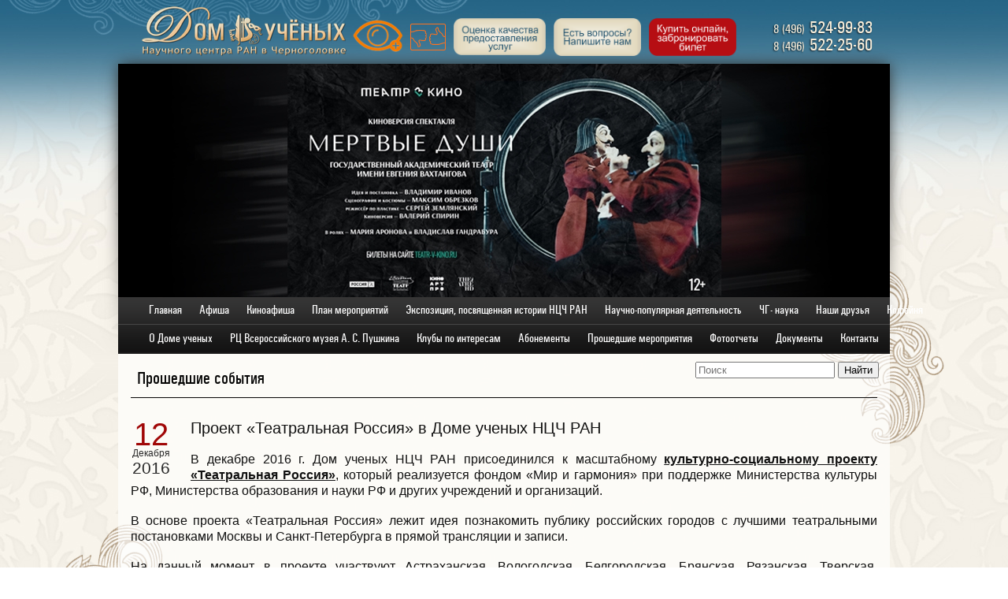

--- FILE ---
content_type: text/html; charset=UTF-8
request_url: https://duchg.ru/proekt-teatralnaya-rossiya-v-dome-uchenyx-ncch-ran/
body_size: 9911
content:
<!DOCTYPE html PUBLIC "-//W3C//DTD XHTML 1.0 Strict//EN" "http://www.w3.org/TR/xhtml1/DTD/xhtml1-strict.dtd">
<html xmlns="http://www.w3.org/1999/xhtml" dir="ltr" lang="ru-ru" xml:lang="ru-ru">
<head>
		 <title>Дом ученых РАН в Черноголовке  &raquo; Проект «Театральная Россия» в Доме ученых НЦЧ РАН</title>
        <link rel="stylesheet" media="screen" href="https://duchg.ru/wp-content/themes/domuch/css/screen.css">
		<!--[if lte IE 7]><link rel="stylesheet" media="screen" href="https://duchg.ru/wp-content/themes/domuch/css/screen.ie.css"><![endif]-->
		<link rel="stylesheet" media="print" href="https://duchg.ru/wp-content/themes/domuch/css/print.css">
		<script src="https://duchg.ru/wp-content/themes/domuch/js/jquery-1.8.3.min.js"></script>
		<!--[if lte IE 8]><script src="https://duchg.ru/wp-content/themes/domuch/js/selectivizr.min.js"></script><![endif]-->
		<!--[if lte IE 9]><script src="https://duchg.ru/wp-content/themes/domuch/js/PIE.js"></script><![endif]-->
		<script src="https://duchg.ru/wp-content/themes/domuch/js/hyphenator.js"></script>
		<script src="https://duchg.ru/wp-content/themes/domuch/js/patterns/ru.js"></script>

<link rel="stylesheet" href="https://duchg.ru/wp-content/themes/domuch/modal/css/remodal.css">
 		<link rel="stylesheet" href="https://duchg.ru/wp-content/themes/domuch/modal/css/remodal-default-theme.css">

        <link rel='dns-prefetch' href='//s.w.org' />
<link rel="alternate" type="application/rss+xml" title="Дом ученых РАН в Черноголовке &raquo; Лента комментариев к &laquo;Проект «Театральная Россия» в Доме ученых НЦЧ РАН&raquo;" href="https://duchg.ru/proekt-teatralnaya-rossiya-v-dome-uchenyx-ncch-ran/feed/" />
		<script type="text/javascript">
			window._wpemojiSettings = {"baseUrl":"https:\/\/s.w.org\/images\/core\/emoji\/2.2.1\/72x72\/","ext":".png","svgUrl":"https:\/\/s.w.org\/images\/core\/emoji\/2.2.1\/svg\/","svgExt":".svg","source":{"concatemoji":"https:\/\/duchg.ru\/wp-includes\/js\/wp-emoji-release.min.js?ver=4.7.29"}};
			!function(t,a,e){var r,n,i,o=a.createElement("canvas"),l=o.getContext&&o.getContext("2d");function c(t){var e=a.createElement("script");e.src=t,e.defer=e.type="text/javascript",a.getElementsByTagName("head")[0].appendChild(e)}for(i=Array("flag","emoji4"),e.supports={everything:!0,everythingExceptFlag:!0},n=0;n<i.length;n++)e.supports[i[n]]=function(t){var e,a=String.fromCharCode;if(!l||!l.fillText)return!1;switch(l.clearRect(0,0,o.width,o.height),l.textBaseline="top",l.font="600 32px Arial",t){case"flag":return(l.fillText(a(55356,56826,55356,56819),0,0),o.toDataURL().length<3e3)?!1:(l.clearRect(0,0,o.width,o.height),l.fillText(a(55356,57331,65039,8205,55356,57096),0,0),e=o.toDataURL(),l.clearRect(0,0,o.width,o.height),l.fillText(a(55356,57331,55356,57096),0,0),e!==o.toDataURL());case"emoji4":return l.fillText(a(55357,56425,55356,57341,8205,55357,56507),0,0),e=o.toDataURL(),l.clearRect(0,0,o.width,o.height),l.fillText(a(55357,56425,55356,57341,55357,56507),0,0),e!==o.toDataURL()}return!1}(i[n]),e.supports.everything=e.supports.everything&&e.supports[i[n]],"flag"!==i[n]&&(e.supports.everythingExceptFlag=e.supports.everythingExceptFlag&&e.supports[i[n]]);e.supports.everythingExceptFlag=e.supports.everythingExceptFlag&&!e.supports.flag,e.DOMReady=!1,e.readyCallback=function(){e.DOMReady=!0},e.supports.everything||(r=function(){e.readyCallback()},a.addEventListener?(a.addEventListener("DOMContentLoaded",r,!1),t.addEventListener("load",r,!1)):(t.attachEvent("onload",r),a.attachEvent("onreadystatechange",function(){"complete"===a.readyState&&e.readyCallback()})),(r=e.source||{}).concatemoji?c(r.concatemoji):r.wpemoji&&r.twemoji&&(c(r.twemoji),c(r.wpemoji)))}(window,document,window._wpemojiSettings);
		</script>
		<style type="text/css">
img.wp-smiley,
img.emoji {
	display: inline !important;
	border: none !important;
	box-shadow: none !important;
	height: 1em !important;
	width: 1em !important;
	margin: 0 .07em !important;
	vertical-align: -0.1em !important;
	background: none !important;
	padding: 0 !important;
}
</style>
<link rel='stylesheet' id='css-style-css'  href='https://duchg.ru/wp-content/plugins/comfortable-reading/css/custom.css?ver=4.7.29' type='text/css' media='all' />
<link rel='stylesheet' id='searchwp-live-search-css'  href='https://duchg.ru/wp-content/plugins/searchwp-live-ajax-search/assets/styles/style.css?ver=1.4.6' type='text/css' media='all' />
<script type='text/javascript' src='https://duchg.ru/wp-includes/js/jquery/jquery.js?ver=1.12.4'></script>
<script type='text/javascript' src='https://duchg.ru/wp-includes/js/jquery/jquery-migrate.min.js?ver=1.4.1'></script>
<link rel='https://api.w.org/' href='https://duchg.ru/wp-json/' />
<link rel="EditURI" type="application/rsd+xml" title="RSD" href="https://duchg.ru/xmlrpc.php?rsd" />
<link rel="wlwmanifest" type="application/wlwmanifest+xml" href="https://duchg.ru/wp-includes/wlwmanifest.xml" /> 
<link rel='prev' title='Художественный фильм &#171;Петербург. Только по любви&#187; (Россия, 2016г.) 16+' href='https://duchg.ru/xudozhestvennyj-film-peterburg-tolko-po-lyubvi-rossiya-2016g-16/' />
<link rel='next' title='«Я учусь слышать музыку»' href='https://duchg.ru/ya-uchus-slyshat-muzyku/' />
<meta name="generator" content="WordPress 4.7.29" />
<link rel="canonical" href="https://duchg.ru/proekt-teatralnaya-rossiya-v-dome-uchenyx-ncch-ran/" />
<link rel='shortlink' href='https://duchg.ru/?p=3343' />
<link rel="alternate" type="application/json+oembed" href="https://duchg.ru/wp-json/oembed/1.0/embed?url=https%3A%2F%2Fduchg.ru%2Fproekt-teatralnaya-rossiya-v-dome-uchenyx-ncch-ran%2F" />
<link rel="alternate" type="text/xml+oembed" href="https://duchg.ru/wp-json/oembed/1.0/embed?url=https%3A%2F%2Fduchg.ru%2Fproekt-teatralnaya-rossiya-v-dome-uchenyx-ncch-ran%2F&#038;format=xml" />
		<link rel="stylesheet" type="text/css" href="https://duchg.ru/wp-content/plugins/nivo-slider-for-wordpress/css/nivoslider4wp.css" />
		<style>
		#slider{
			width:980px;
			height:324px;
			background:transparent url(https://duchg.ru/wp-content/plugins/nivo-slider-for-wordpress/css/images/loading.gif) no-repeat 50% 50%;
		}
		.nivo-caption {
			background:#000000;
			color:#ffffff;
		}
		</style>
			<script type="text/javascript" src="https://duchg.ru/wp-content/plugins/nivo-slider-for-wordpress/js/jquery.nivo.slider.pack.js"></script>
		<script type="text/javascript">
		var $nv4wp = jQuery.noConflict();
		$nv4wp(window).load(function() {
			$nv4wp('#slider').nivoSlider({
				effect:'random',
				slices:15, // For slice animations
				boxCols: 4, // For box animations
				boxRows: 2, // For box animations
				animSpeed:700, // Slide transition speed
				pauseTime:5000, // How long each slide will show
				startSlide:0, // Set starting Slide (0 index)
				directionNav:false, //Next & Prev
				directionNavHide:false, //Only show on hover
				controlNav:true, // 1,2,3... navigation
				controlNavThumbs:false, // Use thumbnails for Control Nav
				controlNavThumbsFromRel:false, // Use image rel for thumbs
				controlNavThumbsSearch: '.jpg', // Replace this with...
				controlNavThumbsReplace: '_thumb.jpg', // ...this in thumb Image src
				keyboardNav:false, //Use left & right arrows
				pauseOnHover:true, //Stop animation while hovering
				manualAdvance:false, //Force manual transitions
				captionOpacity:0.8, //Universal caption opacity
				prevText: 'Prev', // Prev directionNav text
				nextText: 'Next', // Next directionNav text
				beforeChange: function(){}, // Triggers before a slide transition
				afterChange: function(){}, // Triggers after a slide transition
				slideshowEnd: function(){}, // Triggers after all slides have been shown
				lastSlide: function(){}, // Triggers when last slide is shown
				afterLoad: function(){} // Triggers when slider has loaded
			});
		});
		</script>
		<!-- <meta name="NextGEN" version="2.2.33" /> -->
		<style type="text/css">.recentcomments a{display:inline !important;padding:0 !important;margin:0 !important;}</style>
		<link rel="icon" href="https://duchg.ru/wp-content/uploads/2017/12/cropped-Дом-ученых-лого-Юбилей-50-_1-32x32.jpg" sizes="32x32" />
<link rel="icon" href="https://duchg.ru/wp-content/uploads/2017/12/cropped-Дом-ученых-лого-Юбилей-50-_1-192x192.jpg" sizes="192x192" />
<link rel="apple-touch-icon-precomposed" href="https://duchg.ru/wp-content/uploads/2017/12/cropped-Дом-ученых-лого-Юбилей-50-_1-180x180.jpg" />
<meta name="msapplication-TileImage" content="https://duchg.ru/wp-content/uploads/2017/12/cropped-Дом-ученых-лого-Юбилей-50-_1-270x270.jpg" />

	</head>
	<body>
	    
	    <!-- Yandex.Metrika counter -->
<script type="text/javascript" >
(function(m,e,t,r,i,k,a){m[i]=m[i]||function(){(m[i].a=m[i].a||[]).push(arguments)};
m[i].l=1*new Date();k=e.createElement(t),a=e.getElementsByTagName(t)[0],k.async=1,k.src=r,a.parentNode.insertBefore(k,a)})
(window, document, "script", "https://mc.yandex.ru/metrika/tag.js", "ym");

ym(56319340, "init", {
clickmap:true,
trackLinks:true,
accurateTrackBounce:true
});
</script>
<noscript><div><img src="https://mc.yandex.ru/watch/56319340" style="position:absolute; left:-9999px;" alt="" /></div></noscript>
<!-- /Yandex.Metrika counter -->


		<div class="layout-page">
			<div class="layout-page-bg-bottom"></div>
			<div class="layout-page-bg-center-1"></div>
			<div class="layout-page-bg-shadow"></div>
			<div class="layout-page-bg-decor-left"></div>
			<div class="layout-page-bg-decor-right"></div>
			<div class="layout-page-bg-center-2"></div>
			<div class="layout-page-bg-decor-top"></div>
			<div class="layout-page-inner">
				<div class="block-header">
					<div class="logo"><a href="/"><img src="https://duchg.ru/wp-content/themes/domuch/i/logo.png" width="260" height="63" alt="Дом Ученых Научного центра РАН в Черноголовке"></a></div>
					<!-- <div class="years years_50"></div> -->


					<div style="height:50px; padding-top:27px;">

<div class="special-btn" style="    float: left;
    position: relative;
    left: 296px;
    margin-right: -36px;">
    <div id="cr_widget"><a href="#" id="cr_version_link"><img height="42px" src="/wp-content/themes/domuch/images/eye.png"></a></div></div>

					    
					    <!-- <a style="margin-left:340px; float: left" href="http://quality.mkrf.ru/mark/?orgid=0348100000411" target="_blank_"><img alt="Оценка услуг" src="http://quality.mkrf.ru/img/banner5.png" style="height:34px; margin-top: 3px;"></a> -->

<a style="margin-left:340px; float: left" href="http://quality.mkrf.ru/mark/?orgid=0348100000411" target="_blank_"><img alt="Оценка услуг" src="/wp-content/uploads/2020/engine/banner5.png" style="height:34px; margin-top: 3px;"></a>

            
					 	<a class="top-links" href="https://bus.gov.ru/pub/info-card/165143?activeTab=4" target="_blank_"><img src="/wp-content/uploads/2017/12/button-rating2.png" style="width: 117px; margin-top: -2px;" ></a>

						 <a class="top-links" href="#modal"><img src="/wp-content/uploads/2017/07/button-form.png" style="width: 111px; margin-top: -2px;" ></a>  
					
					
						<a class="top-links" href="kupit-bilet/"><img src="/wp-content/uploads/2017/07/button-ticket1.png" style="width: 111px; margin-top: -2px;" ></a>
</button>

					
					<!-- <form action="https://bus.gov.ru/pub/info-card/165143?activeTab=4" style="margin-left:10px; float: left">
					    <button type="submit" ><img src="/wp-content/uploads/2017/12/button-rating2.png" style="width: 117px; margin-top: -2px;" ></button>
					</form> -->
					
					</div>

					<!-- form -->
				<div class="remodal" data-remodal-id="modal" role="dialog" aria-labelledby="modal1Title" aria-describedby="modal1Desc">
 
					<div class="remodalBorder">
					 
					
					 
					  <button data-remodal-action="close" class="remodal-close" aria-label="Close"></button>
					 
					<form id="form" onsubmit="ajax()">
					 
					<h2 id="modal1Title">Форма обратной связи</h2>
					 
					        <input type="text" class="putName" name="name" placeholder="Ваше имя" required>
					        <input type="text" class="putEmail" name="email" placeholder="E-mail" required>
					        <input name="phone" type="tel" class="putPhone" placeholder="Телефон">
						<textarea name="question" class="putText" placeholder="Введите вопрос"></textarea>
					        <input type="submit" name="submit" class="btn" value="ОТПРАВИТЬ">
					        <input type="hidden" name="formData" value="Заявка с сайта duchg">
					 
					    </form>
					 
					</div>
					 
				</div>	
					

					<div class="phones"><span class="code">8 (496)</span> 524-99-83 <br><span class="code">8 (496)</span> 522-25-60</div>
				</div><!--/.block-header-->
                <div class="block-collage">

                    	<div id="slider">
																				<img src="https://duchg.ru/wp-content/uploads/nivoslider4wp_files/704_s.jpeg" alt="" title=""/>
																						<img src="https://duchg.ru/wp-content/uploads/nivoslider4wp_files/706_s.jpeg" alt="" title=""/>
																						<img src="https://duchg.ru/wp-content/uploads/nivoslider4wp_files/707_s.jpeg" alt="" title=""/>
																						<img src="https://duchg.ru/wp-content/uploads/nivoslider4wp_files/708_s.jpeg" alt="" title=""/>
																						<img src="https://duchg.ru/wp-content/uploads/nivoslider4wp_files/710_s.jpeg" alt="" title=""/>
																						<img src="https://duchg.ru/wp-content/uploads/nivoslider4wp_files/711_s.jpeg" alt="" title=""/>
																						<img src="https://duchg.ru/wp-content/uploads/nivoslider4wp_files/712_s.jpeg" alt="" title=""/>
																						<a href="https://duchg.ru/?p=59962"><img src="https://duchg.ru/wp-content/uploads/nivoslider4wp_files/665_s.jpeg" alt="" title=""/></a>
																						<a href="http://chernogolovka-moikrai.ru/"><img src="https://duchg.ru/wp-content/uploads/nivoslider4wp_files/556_s.jpeg" alt="" title=""/></a>
																						<img src="https://duchg.ru/wp-content/uploads/nivoslider4wp_files/597_s.jpeg" alt="" title=""/>
																						<a href="https://duchg.ru"><img src="https://duchg.ru/wp-content/uploads/nivoslider4wp_files/250_s.jpeg" alt="" title=""/></a>
																						<a href="https://kinochg.ru/"><img src="https://duchg.ru/wp-content/uploads/nivoslider4wp_files/111_s.jpeg" alt="" title=""/></a>
																						<a href="https://xn--80atoqz.xn--p1ai/"><img src="https://duchg.ru/wp-content/uploads/nivoslider4wp_files/393_s.jpeg" alt="" title=""/></a>
																						<img src="https://duchg.ru/wp-content/uploads/nivoslider4wp_files/166_s.jpeg" alt="" title=""/>
																						<img src="https://duchg.ru/wp-content/uploads/nivoslider4wp_files/247_s.jpeg" alt="" title=""/>
												</div>
	                    
				</div><!--/.block-collage-->

				<div class="block-navigation">
					<div class="table">
						<div class='table'>
                            <table>
                            <tr>
                                    <td><a href='/'>Главная</a></td> <td> <a href="https://duchg.ru/afisha/">Афиша</a> </td> 
 <td> <a href="https://duchg.ru/glavnaya/kinoafisha/">Киноафиша</a> </td> 
 <td> <a href="https://duchg.ru/plan/">План мероприятий</a> </td> 
 <td> <a href="https://duchg.ru/nauchnye-seminary-i-konferencii/">Экспозиция, посвященная истории НЦЧ РАН</a> </td> 
 <td> <a href="https://duchg.ru/nauchnoe-kafe/">Научно-популярная деятельность</a> </td> 
 <td> <a href="https://duchg.ru/category/newsnauka/">ЧГ- наука</a> </td> 
 <td> <a href="https://duchg.ru/nashi-druzya/">Наши друзья</a> </td> 
 <td> <a href="https://duchg.ru/kofejnya/">Кофейня</a> </td> 
                                </tr>
                            </table>
                        </div>
                        <div class='table'>
                            <table>
                            <tr>
                                     <td> <a href="https://duchg.ru/o-dome-uchenyx/">О Доме ученых</a> </td> 
 <td> <a href="https://duchg.ru/category/rc-pushkin/">РЦ Всероссийского музея А. С. Пушкина</a> </td> 
 <td> <a href="https://duchg.ru/kluby-po-interesam/">Клубы по интересам</a> </td> 
 <td> <a href="https://duchg.ru/abonementy/">Абонементы</a> </td> 
 <td> <a href="https://duchg.ru/arxiv/">Прошедшие мероприятия</a> </td> 
 <td> <a href="https://duchg.ru/foto-i-video/">Фотоотчеты</a> </td> 
 <td> <a href="https://duchg.ru/ustavnye-dokumenty/">Документы</a> </td> 
 <td> <a href="https://duchg.ru/kontakty/">Контакты</a> </td> 
                                </tr>
                            </table>
                        </div>

<div style="text-align: right;" >
<form action="https://duchg.ru" method="get" style="margin-top: 10px; ">
<input  type="text" name="s" placeholder="Поиск" value=""/>
<input type="submit" value="Найти"/>
</form>
</div>



                    </div>
				</div><!--/.block-navigation-->



<script src="https://ajax.googleapis.com/ajax/libs/jquery/1.11.2/jquery.min.js"></script>
<script src="https://duchg.ru/wp-content/themes/domuch/modal/js/remodal.min.js"></script>
<script src="https://duchg.ru/wp-content/themes/domuch/modal/js/script.js"></script>

<!--
<script type="text/javascript">
  function ajax() { //Ajax отправка формы
    var msg = $("#form").serialize();
    $.ajax({
        type: "POST",
        url: "",
        data: msg,
        success: function (data) {
            $("#results").html(data);
        },
        error: function (xhr, str) {
           // alert("Возникла ошибка!");
        }
    });
}

$(document).ready(function () { //Валидация формы
    $(".btn").validation(
    $(".name").validate({
        test: "blank letters",
        invalid: function () {
            if ($(this).nextAll(".error").notExists()) {
                $(this).after('<div class="error">Введите корректное имя</div>');
                $(this).nextAll(".error").delay(2000).fadeOut("slow");
                setTimeout(function () {
                    $(".name").next(".error").remove();
                }, 2600);
            }
        },
        valid: function () {
            $(this).nextAll(".error").remove();
        }
    }),
    $(".email").validate({
        test: "blank email",
        invalid: function () {
            if ($(this).nextAll(".error").notExists()) {
                $(this).after('<div class="error">Введите корректный email</div>');
                $(this).nextAll(".error").delay(2000).fadeOut("slow");
                setTimeout(function () {
                    $(".email").next(".error").remove();
                }, 2600);
            }
        },
        valid: function () {
            $(this).nextAll(".error").remove();
        }
    }),
    
    );

$(".pages_arc1 a").on('click', function()
        {
            var num = $(this).attr("num");
            $(".items#arcs1 ul").css("display", "none");
            $(".items#arcs1 ul[num="+num+"]").css("display", "block");
            return false;
        });
        $(".pages_arc2 a").on('click', function()
        {
            var num = $(this).attr("num");
            $(".items#arcs ul").css("display", "none");
            $(".items#arcs ul[num="+num+"]").css("display", "block");
            return false;
        });


});
</script>
--><script>
    $(document).ready(function()
    {
        $(".block-collage img").first().show();
        $(".block-collage .control:eq(0)").attr("class","control control_active");
        setInterval(function()
        {
            var count = 1;
            $(".block-collage img").each(function()
            {
                //console.log($(this).css("display")!='none');
                $(".block-collage .control:eq("+(count-1)+")").attr("class","control");
                count = count + 1;
                
                if ($(this).css("display")!='none')
                {
                    $(this).hide(200);
                    console.log($(this).is(":last-child"));
                    if (!$(this).is(":last-child"))
                    {
                        $(this).next().show(500);
                        $(".block-collage .control:eq("+(count-1)+")").attr("class","control control_active");
                    }
                    else
                    {
                        $(".block-collage img").first().show(500);
                        $(".block-collage .control:eq(0)").attr("class","control control_active");
                    }
                    return false;
                }
            });
        }, 3000);
    });    
</script>

<div class="layout-container">
    <div class="block-playbill">
        <div class="g-title">
        	                <h1>Прошедшие события</h1>
                    </div><!--/.g-title-->
        <div class="g-content js-hyphenate">
            <div class="items">	
                                                        <div class="item">
				        <div class="date">
                            <span class="day">12</span> 
                            <span class="month">
                                Декабря                            </span> 
                            <span class="year">2016</span>
                        </div>
                                                <div class="g-content">
				            <h1>Проект «Театральная Россия» в Доме ученых НЦЧ РАН</h1>
                            <p>В декабре 2016 г. Дом ученых НЦЧ РАН присоединился к масштабному <a href="http://teatr-pro.ru" target="_blank"><strong>культурно-социальному проекту «Театральная Россия»</strong></a>, который реализуется фондом «Мир и гармония» при поддержке Министерства культуры РФ, Министерства образования и науки РФ и других учреждений и организаций.</p>
<p>В основе проекта «Театральная Россия» лежит идея познакомить публику российских городов с лучшими театральными постановками Москвы и Санкт-Петербурга в прямой трансляции и записи.</p>
<p>На данный момент в проекте участвуют Астраханская, Вологодская, Белгородская, Брянская, Рязанская, Тверская, Воронежская, Липецкая, Ярославская, Волгоградская, Кировская, Нижегородская, Пензенская, Самарская, Саратовская, Ульяновская, Ростовская, Тюменская, Свердловская, Калининградская, Калужская, Тульская, Орловская, Владимирская, Смоленская, Вологодская, Омская, Тюменская, Оренбургская, Архангельская области, Пермский, Краснодарский и Ставропольский края, Республики Башкортостан и Татарстан, Чувашская республика.</p>
<p>В декабре в Доме ученых НЦЧ РАН будут продемонстрированы записи двух замечательных постановок ведущих театров двух столиц 22 декабря «Приключения Незнайки» Санкт-Петербургского музыкального театра «Зазеркалье» и 24 декабря «Морозко» Московского государственного академического детского музыкального театра им. Н.И.Сац.</p>
<p><a href="http://duchg.ru/wp-content/uploads/2016/12/Афиша-Морозко.jpg"><br />
</a><a href="http://duchg.ru/wp-content/uploads/2016/12/Афиша-Незнайка.jpg"><img class="alignnone wp-image-3345 size-full" src="https://duchg.ru/wp-content/uploads/2016/12/Афиша-Незнайка-e1481552639757.jpg" alt="Афиша Незнайка" width="400" height="566" /> </a><a href="http://duchg.ru/wp-content/uploads/2016/12/Афиша-Морозко.jpg"><img class="alignnone wp-image-3344 size-full" src="https://duchg.ru/wp-content/uploads/2016/12/Афиша-Морозко-e1481552656938.jpg" alt="Афиша Морозко" width="400" height="566" /></a></p>
				        </div>
				                        </div>
                    </div>
        </div>

							
    </div><!--/.block-content-->
</div><!--/.layout-container-->
</div><!--/.layout-page-inner-->
		</div><!--/.layout-page-->


<div class="layout-footer">
			<div class="layout-footer-inner">
				<div class="block-footer">
					<div class="copyright">© Дом Ученых, 2026  г.</div>
					
<div class="menu-pervoe-menyu-container"><ul id="menu-pervoe-menyu-1" class="nav"><li class="menu-item menu-item-type-post_type menu-item-object-page menu-item-43"><a href="https://duchg.ru/afisha/">Афиша</a></li>
<li class="menu-item menu-item-type-post_type menu-item-object-page menu-item-22557"><a href="https://duchg.ru/glavnaya/kinoafisha/">Киноафиша</a></li>
<li class="menu-item menu-item-type-post_type menu-item-object-page menu-item-4375"><a href="https://duchg.ru/plan/">План мероприятий</a></li>
<li class="menu-item menu-item-type-post_type menu-item-object-page menu-item-42"><a href="https://duchg.ru/nauchnye-seminary-i-konferencii/">Экспозиция, посвященная истории НЦЧ РАН</a></li>
<li class="menu-item menu-item-type-post_type menu-item-object-page menu-item-4142"><a href="https://duchg.ru/nauchnoe-kafe/">Научно-популярная деятельность</a></li>
<li class="menu-item menu-item-type-taxonomy menu-item-object-category menu-item-42827"><a href="https://duchg.ru/category/newsnauka/">ЧГ- наука</a></li>
<li class="menu-item menu-item-type-post_type menu-item-object-page menu-item-45448"><a href="https://duchg.ru/nashi-druzya/">Наши друзья</a></li>
<li class="menu-item menu-item-type-post_type menu-item-object-page menu-item-45449"><a href="https://duchg.ru/kofejnya/">Кофейня</a></li>
</ul></div>					
<br>
<div class="menu-vtoroe-menyu-container"><ul id="menu-vtoroe-menyu-1" class="nav2"><li class="menu-item menu-item-type-post_type menu-item-object-page menu-item-49"><a href="https://duchg.ru/o-dome-uchenyx/">О Доме ученых</a></li>
<li class="menu-item menu-item-type-taxonomy menu-item-object-category menu-item-45458"><a href="https://duchg.ru/category/rc-pushkin/">РЦ Всероссийского музея А. С. Пушкина</a></li>
<li class="menu-item menu-item-type-post_type menu-item-object-page menu-item-4374"><a href="https://duchg.ru/kluby-po-interesam/">Клубы по интересам</a></li>
<li class="menu-item menu-item-type-post_type menu-item-object-page menu-item-42864"><a href="https://duchg.ru/abonementy/">Абонементы</a></li>
<li class="menu-item menu-item-type-post_type menu-item-object-page menu-item-258"><a href="https://duchg.ru/arxiv/">Прошедшие мероприятия</a></li>
<li class="menu-item menu-item-type-post_type menu-item-object-page menu-item-47"><a href="https://duchg.ru/foto-i-video/">Фотоотчеты</a></li>
<li class="menu-item menu-item-type-post_type menu-item-object-page menu-item-3384"><a href="https://duchg.ru/ustavnye-dokumenty/">Документы</a></li>
<li class="menu-item menu-item-type-post_type menu-item-object-page menu-item-45"><a href="https://duchg.ru/kontakty/">Контакты</a></li>
</ul></div>
					<div style="position: absolute; color: #fff; font-family: 'Courier New'; font-size: 18px; margin-top: 46px;z-index: 100; margin-left:355px;">
						<!--<a style='color:#FFF; text-decoration:none; text-shadow:
		-0   -1px 0   #85A3D3,
		 0   -1px 0   #85A3D3,
		-0    1px 0   #85A3D3,
		 0    1px 0   #85A3D3,
		-1px -0   0   #85A3D3,
		 1px -0   0   #85A3D3,
		-1px  0   0   #85A3D3,
		 1px  0   0   #85A3D3,
		-1px -1px 0   #85A3D3,
		 1px -1px 0   #85A3D3,
		-1px  1px 0   #85A3D3,
		 1px  1px 0   #85A3D3,
		-1px -1px 0   #85A3D3,
		 1px -1px 0   #85A3D3,
		-1px  1px 0   #85A3D3,
		 1px  1px 0   #85A3D3;' 
						
						
    padding-left: 70px;

					
					<script async src="https://culturaltracking.ru/static/js/spxl.js?pixelId=25507" data-pixel-id="25507"></script>
						
						</div>


					<div class="counter">
						<!--noindex-->
						<!--LiveInternet logo--><a href="http://www.liveinternet.ru/click"
target="_blank"><img src="//counter.yadro.ru/logo?24.5"
title="LiveInternet: показано число посетителей за сегодня"
alt="" border="0" width="88" height="15"/></a><!--/LiveInternet-->
						<!--/noindex-->
					</div><!--/.counter-->
				</div><!--/.block-footer-->
			</div><!--/.layout-footer-inner-->
		</div><!--/.layout-footer-->

<DIV id='ramb' style='position:absolute; left:1px; top:1px; width:1px; height:1px; z-index:1'>
<!--LiveInternet counter--><script type="text/javascript"><!--
new Image().src = "//counter.yadro.ru/hit?r"+
escape(document.referrer)+((typeof(screen)=="undefined")?"":
";s"+screen.width+"*"+screen.height+"*"+(screen.colorDepth?
screen.colorDepth:screen.pixelDepth))+";u"+escape(document.URL)+
";"+Math.random();//--></script><!--/LiveInternet-->
</div>
	<!-- ngg_resource_manager_marker --><!-- ngg_resource_manager_marker -->				<style type="text/css">
					.searchwp-live-search-results {
						opacity: 0;
						transition: opacity .25s ease-in-out;
						-moz-transition: opacity .25s ease-in-out;
						-webkit-transition: opacity .25s ease-in-out;
						height: 0;
						overflow: hidden;
						z-index: 9999995; /* Exceed SearchWP Modal Search Form overlay. */
						position: absolute;
						display: none;
					}

					.searchwp-live-search-results-showing {
						display: block;
						opacity: 1;
						height: auto;
						overflow: auto;
					}

					.searchwp-live-search-no-results {
						padding: 3em 2em 0;
						text-align: center;
					}

					.searchwp-live-search-no-min-chars:after {
						content: "Continue typing";
						display: block;
						text-align: center;
						padding: 2em 2em 0;
					}
				</style>
			<script type='text/javascript' src='https://duchg.ru/wp-content/plugins/comfortable-reading/js/jquery.comfortable.reading.js?ver=1.1'></script>
<script type='text/javascript' src='https://duchg.ru/wp-content/plugins/comfortable-reading/js/jquery.cookie.js?ver=1.1'></script>
<script type='text/javascript'>
/* <![CDATA[ */
var searchwp_live_search_params = [];
searchwp_live_search_params = {"ajaxurl":"https:\/\/duchg.ru\/wp-admin\/admin-ajax.php","origin_id":3343,"config":{"default":{"engine":"default","input":{"delay":300,"min_chars":3},"results":{"position":"bottom","width":"auto","offset":{"x":0,"y":5}},"spinner":{"lines":12,"length":8,"width":3,"radius":8,"scale":1,"corners":1,"color":"#424242","fadeColor":"transparent","speed":1,"rotate":0,"animation":"searchwp-spinner-line-fade-quick","direction":1,"zIndex":2000000000,"className":"spinner","top":"50%","left":"50%","shadow":"0 0 1px transparent","position":"absolute"}}},"msg_no_config_found":"No valid SearchWP Live Search configuration found!","aria_instructions":"When autocomplete results are available use up and down arrows to review and enter to go to the desired page. Touch device users, explore by touch or with swipe gestures."};;
/* ]]> */
</script>
<script type='text/javascript' src='https://duchg.ru/wp-content/plugins/searchwp-live-ajax-search/assets/javascript/dist/bundle.min.js?ver=1.4.6'></script>
<script type='text/javascript' src='https://duchg.ru/wp-includes/js/wp-embed.min.js?ver=4.7.29'></script>
</body>

</html>
<!-- Platform24 widget -->
<script>
(function(p,l,a,t,f,o,r,m){p[o]=p[o]||function(){(p[o].p=p[o].p||arguments[0])};r=l.createElement(t),m=l.getElementsByTagName(a)[0],r.async=1,r.src=f,r.onload=function(){p.p24WidgetManager(p[o].p)};m.appendChild(r,m)})(window,document,'head','script','https://widget.p24.app/manager.js?v=076','p24wm');

p24wm({
	"app": "5d99ea6f-bf4b-4509-94d4-aa6d50369122",
	"widgetType": "activities",
	"baseUrl": "https://widget.p24.app",
	"activities": {
		"selector": ".platform-24",
		"css": ".activity > div:last-child > div:last-child > div > div > div > div {\n  display: flex;\n  flex-direction: column;\n  align-items: flex-start;\n}\n\n.activity > div:last-child > div:last-child > div > div > div > div > div:first-child {\n  display: flex;\n  flex-direction: row;\n  align-items: flex-start;\n  width: 100%;\n  font-size: 1.2em;\n  opacity: 1;\n}\n\n.activity > div:last-child > div:last-child > div > div > div > div > div:last-child {\n  display: flex;\n  flex-direction: column;\n  align-items: flex-start;\n}\n\n.activity .event {\n  display: flex;\n  align-items: center;\n}\n.activity .event:before {\n  content: 'Купить билет';\n  font-size: 1.5em;\n  margin-right: 1em;\n}\n.activity .time {\n  margin-top: -0.1em;\n}\n\n.activity .time + div span {\n  font-size: 1.5em;\n  font-weight: 500;\n}\n\n.activity .time + div span:not(:empty) {\n  margin-left: 0.2em;\n}\n\n.activity .time:after {\n  position: absolute;\n  content: '';\n  background: var(--color-primary);\n  top: 0;\n  right: -0.3em;\n  bottom: -0.2em;\n  left: -0.3em;\n  z-index: -1;\n  border-radius: 0.2em;\n  opacity: 0.9;\n}\n.event a .time {\n  color: #ffffff;\n}\n\n.event a .time:hover, .event a .time:focus {\n  color: #23527c;\n}"
	}
})
</script>
<!-- Platform24 widget -->

--- FILE ---
content_type: text/css
request_url: https://duchg.ru/wp-content/plugins/nivo-slider-for-wordpress/css/nivoslider4wp.css
body_size: 630
content:
/* The Nivo Slider styles */
#slider {
    position:relative;
    background:url(images/loading.gif) no-repeat 50% 50%;
}
#slider img {
    position:absolute;
    top:0px;
    left:0px;
    display:none;
}
#slider a {
    border:0;
    display:block;
}
.nivoSlider {
	position:relative;
	width:600px;
	background:url(images/loading.gif) no-repeat 50% 50%;
}
.nivoSlider img {
	position:absolute;
	top:0px;
	left:0px;
}
/* If an image is wrapped in a link */
.nivoSlider a.nivo-imageLink {
	position:absolute;
	top:0px;
	left:0px;
	width:100%;
	height:100%;
	border:0;
	padding:0;
	margin:0;
	z-index:6;
	display:none;
}
/* The slices and boxes in the Slider */
.nivo-slice {
	display:block;
	position:absolute;
	z-index:5;
	height:100%;
}
.nivo-box {
	display:block;
	position:absolute;
	z-index:5;
}
/* Caption styles */
.nivo-caption {
	position:absolute;
	left:0px;
	bottom:0px;
	background:#000;
	color:#fff;
	width:100%;
	z-index:89;
	padding:15px 0;
}
.nivo-caption p {
	padding:0 20px;
	margin:0;
	font-size:14px;
}
.nivo-caption a {
	display:inline !important;
}
.nivo-html-caption {
    display:none;
}
/* Direction nav styles (e.g. Next & Prev) */
.nivo-directionNav a {
	position:absolute;
	top:45%;
	z-index:99;
	cursor:pointer;
}
.nivo-prevNav {
	left:0px;
}
.nivo-nextNav {
	right:0px;
}
/*============================*/
/*=== Custom Slider Styles ===*/
/*============================*/
.slider {	
    width:100%;
}
.slider img {
	position:absolute;
	top:0px;
	left:0px;
	display:none;
}
.slider a {
	border:0;
	display:block;
}

.nivo-controlNav {
	display:none;
}

.nivo-directionNav a {
	display:block;
	width:31px;
	height:34px;
	background:url(images/arrows.png) no-repeat;
	text-indent:-9999px;
	border:0;
}
a.nivo-nextNav {
	background-position:-30px 0;
	right:15px;
}
a.nivo-prevNav {
	left:15px;
}

.nivo-caption {    
    font-family:"Trebuchet MS", Arial, Helvetica, sans-serif;
}
.nivo-caption a { 
    color:#efe9d1;
    text-decoration:underline;
}

--- FILE ---
content_type: text/javascript; charset=utf-8
request_url: https://widget.p24.app/manager.js?v=076
body_size: 21913
content:
(()=>{var ee={4:(p=>{"use strict";p.exports=function(i){return i[1]}}),5:(p=>{"use strict";p.exports=function(i){var s=[];return s.toString=function(){return this.map(function(l){var t="",n=typeof l[5]<"u";return l[4]&&(t+="@supports (".concat(l[4],") {")),l[2]&&(t+="@media ".concat(l[2]," {")),n&&(t+="@layer".concat(l[5].length>0?" ".concat(l[5]):""," {")),t+=i(l),n&&(t+="}"),l[2]&&(t+="}"),l[4]&&(t+="}"),t}).join("")},s.i=function(l,t,n,d,f){typeof l=="string"&&(l=[[null,l,void 0]]);var a={};if(n)for(var g=0;g<this.length;g++){var O=this[g][0];O!=null&&(a[O]=!0)}for(var C=0;C<l.length;C++){var b=[].concat(l[C]);n&&a[b[0]]||(typeof f<"u"&&(typeof b[5]>"u"||(b[1]="@layer".concat(b[5].length>0?" ".concat(b[5]):""," {").concat(b[1],"}")),b[5]=f),t&&(b[2]&&(b[1]="@media ".concat(b[2]," {").concat(b[1],"}")),b[2]=t),d&&(b[4]?(b[1]="@supports (".concat(b[4],") {").concat(b[1],"}"),b[4]=d):b[4]="".concat(d)),s.push(b))}},s}}),8:(p=>{"use strict";var i=[];function s(t){for(var n=-1,d=0;d<i.length;d++)if(i[d].identifier===t){n=d;break}return n}function m(t,n){for(var d={},f=[],a=0;a<t.length;a++){var g=t[a],O=n.base?g[0]+n.base:g[0],C=d[O]||0,b="".concat(O," ").concat(C);d[O]=C+1;var $=s(b),N={css:g[1],media:g[2],sourceMap:g[3],supports:g[4],layer:g[5]};if($!==-1)i[$].references++,i[$].updater(N);else{var P=l(N,n);n.byIndex=a,i.splice(a,0,{identifier:b,updater:P,references:1})}f.push(b)}return f}function l(t,n){var d=n.domAPI(n);d.update(t);var f=function(g){if(g){if(g.css===t.css&&g.media===t.media&&g.sourceMap===t.sourceMap&&g.supports===t.supports&&g.layer===t.layer)return;d.update(t=g)}else d.remove()};return f}p.exports=function(t,n){n=n||{},t=t||[];var d=m(t,n);return function(a){a=a||[];for(var g=0;g<d.length;g++){var O=d[g],C=s(O);i[C].references--}for(var b=m(a,n),$=0;$<d.length;$++){var N=d[$],P=s(N);i[P].references===0&&(i[P].updater(),i.splice(P,1))}d=b}}}),9:(p=>{"use strict";var i=(function(){var n=[];return function(f,a){return n[f]=a,n.filter(Boolean).join(`
`)}})();function s(t,n,d,f){var a;if(d)a="";else{a="",f.supports&&(a+="@supports (".concat(f.supports,") {")),f.media&&(a+="@media ".concat(f.media," {"));var g=typeof f.layer<"u";g&&(a+="@layer".concat(f.layer.length>0?" ".concat(f.layer):""," {")),a+=f.css,g&&(a+="}"),f.media&&(a+="}"),f.supports&&(a+="}")}if(t.styleSheet)t.styleSheet.cssText=i(n,a);else{var O=document.createTextNode(a),C=t.childNodes;C[n]&&t.removeChild(C[n]),C.length?t.insertBefore(O,C[n]):t.appendChild(O)}}var m={singleton:null,singletonCounter:0};function l(t){if(typeof document>"u")return{update:function(){},remove:function(){}};var n=m.singletonCounter++,d=m.singleton||(m.singleton=t.insertStyleElement(t));return{update:function(a){s(d,n,!1,a)},remove:function(a){s(d,n,!0,a)}}}p.exports=l}),10:(p=>{"use strict";var i={};function s(l){if(typeof i[l]>"u"){var t=document.querySelector(l);if(window.HTMLIFrameElement&&t instanceof window.HTMLIFrameElement)try{t=t.contentDocument.head}catch{t=null}i[l]=t}return i[l]}function m(l,t){var n=s(l);if(!n)throw new Error("Couldn't find a style target. This probably means that the value for the 'insert' parameter is invalid.");n.appendChild(t)}p.exports=m}),11:((p,i,s)=>{"use strict";function m(l){var t=s.nc;t&&l.setAttribute("nonce",t)}p.exports=m}),12:(p=>{"use strict";function i(s){var m=document.createElement("style");return s.setAttributes(m,s.attributes),s.insert(m,s.options),m}p.exports=i}),234:(function(p,i){(function(s,m){m(i)})(this,function(s){"use strict";var m=typeof window>"u",l=(t.prototype.match=function(n,d){return d=this.userAgent.match(d),d&&1<d.length&&d[n]||""},Object.defineProperty(t.prototype,"isMobile",{get:function(){return!this.isTablet&&(/[^-]mobi/i.test(this.userAgent)||this.iOSDevice==="iphone"||this.iOSDevice==="ipod"||this.isAndroidDevice||/nexus\s*[0-6]\s*/i.test(this.userAgent))},enumerable:!1,configurable:!0}),Object.defineProperty(t.prototype,"isTablet",{get:function(){return/tablet/i.test(this.userAgent)&&!/tablet pc/i.test(this.userAgent)||this.iOSDevice==="ipad"||this.isAndroidDevice&&!/[^-]mobi/i.test(this.userAgent)||!/nexus\s*[0-6]\s*/i.test(this.userAgent)&&/nexus\s*[0-9]+/i.test(this.userAgent)},enumerable:!1,configurable:!0}),Object.defineProperty(t.prototype,"isDesktop",{get:function(){return!this.isMobile&&!this.isTablet},enumerable:!1,configurable:!0}),Object.defineProperty(t.prototype,"isMacOS",{get:function(){return/macintosh/i.test(this.userAgent)&&{version:this.match(1,/mac os x (\d+(\.?_?\d+)+)/i).replace(/[_\s]/g,".").split(".").map(function(n){return n})[1]}},enumerable:!1,configurable:!0}),Object.defineProperty(t.prototype,"isWindows",{get:function(){return/windows /i.test(this.userAgent)&&{version:this.match(1,/Windows ((NT|XP)( \d\d?.\d)?)/i)}},enumerable:!1,configurable:!0}),Object.defineProperty(t.prototype,"isiOS",{get:function(){return!!this.iOSDevice&&{version:this.match(1,/os (\d+([_\s]\d+)*) like mac os x/i).replace(/[_\s]/g,".")||this.match(1,/version\/(\d+(\.\d+)?)/i)}},enumerable:!1,configurable:!0}),Object.defineProperty(t.prototype,"isAndroid",{get:function(){return this.isAndroidDevice&&{version:this.match(1,/android[ \/-](\d+(\.\d+)*)/i)}},enumerable:!1,configurable:!0}),Object.defineProperty(t.prototype,"browser",{get:function(){var n=this.match(1,/version\/(\d+(\.\d+)?)/i);return/opera/i.test(this.userAgent)?{name:"Opera",version:n||this.match(1,/(?:opera|opr|opios)[\s\/](\d+(\.\d+)?)/i)}:/opr\/|opios/i.test(this.userAgent)?{name:"Opera",version:this.match(1,/(?:opr|opios)[\s\/](\d+(\.\d+)?)/i)||n}:/SamsungBrowser/i.test(this.userAgent)?{name:"Samsung Internet for Android",version:n||this.match(1,/(?:SamsungBrowser)[\s\/](\d+(\.\d+)?)/i)}:/yabrowser/i.test(this.userAgent)?{name:"Yandex Browser",version:n||this.match(1,/(?:yabrowser)[\s\/](\d+(\.\d+)?)/i)}:/ucbrowser/i.test(this.userAgent)?{name:"UC Browser",version:this.match(1,/(?:ucbrowser)[\s\/](\d+(\.\d+)?)/i)}:/msie|trident/i.test(this.userAgent)?{name:"Internet Explorer",version:this.match(1,/(?:msie |rv:)(\d+(\.\d+)?)/i)}:/(edge|edgios|edga|edg)/i.test(this.userAgent)?{name:"Microsoft Edge",version:this.match(2,/(edge|edgios|edga|edg)\/(\d+(\.\d+)?)/i)}:/firefox|iceweasel|fxios/i.test(this.userAgent)?{name:"Firefox",version:this.match(1,/(?:firefox|iceweasel|fxios)[ \/](\d+(\.\d+)?)/i)}:/chromium/i.test(this.userAgent)?{name:"Chromium",version:this.match(1,/(?:chromium)[\s\/](\d+(?:\.\d+)?)/i)||n}:/chrome|crios|crmo/i.test(this.userAgent)?{name:"Chrome",version:this.match(1,/(?:chrome|crios|crmo)\/(\d+(\.\d+)?)/i)}:/safari|applewebkit/i.test(this.userAgent)?{name:"Safari",version:n}:{name:this.match(1,/^(.*)\/(.*) /),version:this.match(2,/^(.*)\/(.*) /)}},enumerable:!1,configurable:!0}),t);function t(n){this.userAgent=n||(!m&&window.navigator?window.navigator.userAgent:""),this.isAndroidDevice=!/like android/i.test(this.userAgent)&&/android/i.test(this.userAgent),this.iOSDevice=this.match(1,/(iphone|ipod|ipad)/i).toLowerCase(),!m&&navigator.platform==="MacIntel"&&2<navigator.maxTouchPoints&&!window.MSStream&&(this.iOSDevice="ipad")}s.DetectUA=l,Object.defineProperty(s,"__esModule",{value:!0})})}),235:((p,i,s)=>{var m=s(4),l=s(5),t=l(m);t.push([p.id,`.c5322,:root[data-theme=light] .c5322{--color-background:#f5f5f5;--color-backgroundLight:#fff;--color-backgroundDark:#dbdbdb;--color-text:#0f0f0fcc;--color-shadow:#00000054}:root[data-theme=dark] .c5322{--color-background:#292929;--color-backgroundLight:#303030;--color-backgroundDark:#212121;--color-text:#f5f5f5cc;--color-shadow:#00000040}.c5322{--transition:ease 160ms;align-items:center;background-color:#00000080;color:#fff;display:none;height:100%;justify-content:center;left:0;margin:0;opacity:0;padding:0;position:fixed;top:0;width:100%;will-change:opacity;z-index:99999}.c5322.f7ca8{animation:d1c03 .2s cubic-bezier(.39,.575,.565,1) forwards;display:flex}.ada8b{animation:b06eb .2s cubic-bezier(.39,.575,.565,1) forwards;border-radius:.22em;box-shadow:0 2em 2em -1em var(--color-shadow);flex:0 0 auto;flex-direction:column;height:100vh;margin:0;max-height:min(900px,100vh - 2rem);max-width:1600px;position:relative;width:90vw;will-change:transform,opacity}.ada8b,.ada8b button.b8f5a{background:var(--color-background);color:var(--color-text);display:flex;padding:0}.ada8b button.b8f5a{align-items:center;border:none;border-radius:3rem;cursor:pointer;height:3rem;justify-content:center;opacity:.3;position:absolute;right:-2.5rem;top:-1rem;transition:var(--transition);transition-property:background-color,opacity;width:3rem}.ada8b button.b8f5a:hover{background:var(--color-backgroundDark);opacity:.6}.ada8b button.b8f5a:active{background:var(--color-backgroundLight);opacity:.4}.ada8b button.b8f5a:after,.ada8b button.b8f5a:before{background-color:currentColor;content:"";display:block;height:18px;position:absolute;width:2px}.ada8b button.b8f5a:before{transform:rotate(45deg)}.ada8b button.b8f5a:after{transform:rotate(-45deg)}.ada8b .d9127{border:0;border-radius:.22em;height:100%;margin:0;padding:0;width:100%}@keyframes d1c03{0%{opacity:0}to{opacity:1}}@keyframes b06eb{0%{opacity:0;transform:scale(.93)}to{opacity:1;transform:scale(1)}}.cb1d1{background:linear-gradient(0deg,#a83f90,#d84bb8) no-repeat 100% 100%;border-radius:8px;box-sizing:border-box;color:#fff;display:inline-block;font-family:sans-serif;font-size:16px;line-height:36px;padding:0 36px 0 16px;position:relative;text-decoration:none;text-indent:0;text-shadow:-1px 1px 1px #0006;transition:filter .2s ease-in-out}.cb1d1:active,.cb1d1:hover{color:#fff;filter:brightness(1.1)}.cb1d1:after{background-image:url("data:image/svg+xml;charset=utf-8,%3Csvg xmlns='http://www.w3.org/2000/svg' xmlns:xlink='http://www.w3.org/1999/xlink' width='38' height='40'%3E%3Cdefs%3E%3Csymbol id='a' viewBox='0 0 11.75 71.61'%3E%3Cpath fill='%23fff' d='M5.87 0C2.63 0 0 2.26 0 5.05v61.51c0 2.79 2.63 5 5.87 5s5.88-2.26 5.88-5V5.05C11.75 2.26 9.12 0 5.87 0'/%3E%3C/symbol%3E%3Csymbol id='b' viewBox='0 0 7.84 10.13'%3E%3Cg opacity='.33'%3E%3Cuse xlink:href='%23a' width='11.75' height='71.61' transform='scale(.14)'/%3E%3Cuse xlink:href='%23a' width='11.75' height='71.61' transform='translate(3.09)scale(.14)'/%3E%3Cuse xlink:href='%23a' width='11.75' height='71.61' transform='translate(6.17)scale(.14)'/%3E%3C/g%3E%3C/symbol%3E%3C/defs%3E%3Cpath fill='%23ea81a7' d='m10.77 10.19-10.34 9a1.24 1.24 0 0 0-.12 1.76l.08.05 12.09-4.3Z'/%3E%3Cpath fill='%23ed8eb9' d='M30.2 7.75a.21.21 0 0 0-.32 0A3.53 3.53 0 0 1 25 7.23a3.52 3.52 0 0 1 .19-4.93c.19-.17 0-.31 0-.31L23.83.43a1.24 1.24 0 0 0-1.76-.12l-11.3 9.82a23.6 23.6 0 0 0 1.55 6.79l19.49-7.09a1.2 1.2 0 0 0-.27-.53Z'/%3E%3Cuse xlink:href='%23b' width='7.84' height='10.13' transform='matrix(.65 -.56 .56 .65 15.26 10.84)'/%3E%3Cpath fill='%235dc6b6' d='M13.59 16.18 1 20.63a1.41 1.41 0 0 0-.86 1.8l.75 2.12a.36.36 0 0 0 .36.21L18 24.59Z'/%3E%3Cpath fill='%2365cebc' d='M37 21a.23.23 0 0 0-.32-.16 4 4 0 0 1-4.95-2.55 4 4 0 0 1 2.27-5.1.22.22 0 0 0 .16-.31l-.77-2.19a1.41 1.41 0 0 0-1.79-.86l-19.27 6.79a23.8 23.8 0 0 0 4 6.88l21.24 1a1.43 1.43 0 0 0 .19-1.29Z'/%3E%3Cuse xlink:href='%23b' width='7.84' height='10.13' transform='rotate(-19.34 62.744 -49.428)scale(.96)'/%3E%3Cpath fill='%23f7bc39' d='M37.38 35.88a4.22 4.22 0 0 1 0-8.43c.29 0 .26-.25.26-.25v-2.42a1.46 1.46 0 0 0-1.46-1.46H2.58a1.47 1.47 0 0 0-1.46 1.46v2.34s0 .33.29.33a4.12 4.12 0 0 1 3.93 4.21 4.15 4.15 0 0 1-4 4.22.22.22 0 0 0-.22.24v2.42A1.46 1.46 0 0 0 2.58 40h33.6a1.46 1.46 0 0 0 1.46-1.46v-2.4a.24.24 0 0 0-.26-.26'/%3E%3Cpath fill='%23f2d064' d='M37.64 24.78a1.46 1.46 0 0 0-1.46-1.46h-20A23.76 23.76 0 0 0 33.43 32v-.37a4.12 4.12 0 0 1 4-4.21c.29 0 .26-.25.26-.25Z'/%3E%3Cuse xlink:href='%23b' width='7.84' height='10.13' transform='translate(21.98 26.58)'/%3E%3C/svg%3E");bottom:0;content:"";display:block;font-size:0;height:40px;position:absolute;right:-14px;text-indent:-9999px;width:38px}`,""]),t.locals={modal:"c5322",open:"f7ca8","fade-in":"d1c03",fadeIn:"d1c03",dialog:"ada8b","scale-fade-in":"b06eb",scaleFadeIn:"b06eb",close:"b8f5a",iframe:"d9127",button:"cb1d1"},p.exports=t})},G={};function _(p){var i=G[p];if(i!==void 0)return i.exports;var s=G[p]={id:p,exports:{}};return ee[p].call(s.exports,s,s.exports,_),s.exports}_.n=p=>{var i=p&&p.__esModule?()=>p.default:()=>p;return _.d(i,{a:i}),i},_.d=(p,i)=>{for(var s in i)_.o(i,s)&&!_.o(p,s)&&Object.defineProperty(p,s,{enumerable:!0,get:i[s]})},_.o=(p,i)=>Object.prototype.hasOwnProperty.call(p,i),_.nc=void 0;var Te={};(()=>{"use strict";var p=Object.defineProperty,i=Object.defineProperties,s=Object.getOwnPropertyDescriptors,m=Object.getOwnPropertySymbols,l=Object.prototype.hasOwnProperty,t=Object.prototype.propertyIsEnumerable,n=(e,o,r)=>o in e?p(e,o,{enumerable:!0,configurable:!0,writable:!0,value:r}):e[o]=r,d=(e,o)=>{for(var r in o||(o={}))l.call(o,r)&&n(e,r,o[r]);if(m)for(var r of m(o))t.call(o,r)&&n(e,r,o[r]);return e},f=(e,o)=>i(e,s(o)),a=(e=>(e.OPEN="open",e.OPEN_ACTIVITIES="open-activities",e.OPEN_ACTIVITY="open-activity",e.OPEN_EVENT="open-event",e.OPEN_CART="open-cart",e.OPEN_PAYMENT="open-payment",e.OPEN_CATALOG="open-catalog",e.CART_EMPTY="cart-empty",e.CART_FULL="cart-full",e.PAYMENT_PAID="payment-paid",e.PAYMENT_SUCCESS="payment-success",e.PAYMENT_ERROR="payment-error",e.PAYMENT_EXPIRED="payment-expired",e.PAYMENT_CANCEL="payment-cancel",e.CLOSING="closing",e.CLOSE="close",e))(a||{});const g=()=>window!==window.parent,O=()=>!!window.opener,C="p24widget",b=e=>{var o,r;return g()?(o=window.parent)==null?void 0:o.postMessage(f(d({},e),{source:C}),"*"):O()?(r=window.opener)==null?void 0:r.postMessage(f(d({},e),{source:C}),"*"):window.postMessage(f(d({},e),{source:C}),"*")},$=(()=>b),N="[0-9A-F]{8}-[0-9A-F]{4}-4[0-9A-F]{3}-[89AB][0-9A-F]{3}-[0-9A-F]{12}",P=new RegExp("^"+N+"$","i"),H=(e="")=>P.test(e),te="embed",T=document.getElementsByTagName("head")[0],Re=/^[.#]\w+/,re=/^20\d{2}\/\d{2}\/\d{2}$/,ne=/^\d{2}:\d{2}$/,oe=()=>{try{return window.self!==window.top}catch{return!0}};var ae=_(234);const ie=new ae.DetectUA,se=()=>ie,{isMobile:ce,isTablet:ue,isAndroid:de,isiOS:le}=se(),pe=((e=768)=>window.innerWidth<=e||!!(ce||ue||de||le)),fe=(e=>e.stopPropagation());var he=_(8),be=_.n(he),ve=_(9),ge=_.n(ve),me=_(10),we=_.n(me),ye=_(11),_e=_.n(ye),Ae=_(12),Ee=_.n(Ae),xe=_(235),B=_.n(xe),U={};U.setAttributes=_e(),U.insert=we().bind(null,"head"),U.domAPI=ge(),U.insertStyleElement=Ee();var Ue=be()(B(),U);const D=B()&&B().locals?B().locals:void 0,x={info:()=>null,error:e=>{throw new Error(`[p24w] '${e}'`)}},Ce=e=>{window.open(e)},Se=e=>{const o=document.querySelector(`.${D.modal}`)||Oe(),r=o.querySelector("iframe"),c=()=>{var u;x.info("modal open",e),o.classList.add(D.open),(u=document.body.parentElement)==null||u.classList.add("no-scroll")};r&&(r.setAttribute("src",e),setTimeout(c))},I=e=>e?pe()||oe()?Ce(e):Se(e):void 0,Oe=()=>{x.info("modal start init");const e=()=>{var w,y;(w=u.contentWindow)==null||w.postMessage({source:"p24widget",type:a.CLOSE},"*"),v.classList.remove(D.open),(y=document.body.parentElement)==null||y.classList.remove("no-scroll"),u.setAttribute("src","")},o=w=>{w.data.source==="p24widget"&&w.data.type===a.CLOSE&&e()},r=w=>{w.code==="Escape"&&c()},c=()=>{var w;if(window.p24Widget.status.widget!=="open")return e();(w=u.contentWindow)==null||w.postMessage({source:"p24widget",type:a.CLOSING},"*")},u=document.createElement("iframe");u.setAttribute("class",D.iframe),u.setAttribute("allowtransparency",""),u.setAttribute("src","");const E=document.createElement("button");E.setAttribute("class",D.close),E.addEventListener("click",c);const h=document.createElement("section");h.setAttribute("class",D.dialog),h.addEventListener("click",fe),h.appendChild(E),h.appendChild(u);const v=document.createElement("aside");return v.setAttribute("class",D.modal),v.addEventListener("click",c),v.appendChild(h),document.body.appendChild(v),window.removeEventListener("keydown",r),window.addEventListener("keydown",r),window.addEventListener("message",o),x.info("modal ready"),v},We=null;var Q=Object.getOwnPropertySymbols,ke=Object.prototype.hasOwnProperty,$e=Object.prototype.propertyIsEnumerable,De=(e,o)=>{var r={};for(var c in e)ke.call(e,c)&&o.indexOf(c)<0&&(r[c]=e[c]);if(e!=null&&Q)for(var c of Q(e))o.indexOf(c)<0&&$e.call(e,c)&&(r[c]=e[c]);return r};const Y=((e={})=>{var o=e,{ordersUrl:r}=o,c=De(o,["ordersUrl"]);const u=new URLSearchParams;return Object.entries(c).forEach(([E,h])=>{if(Array.isArray(h))for(const v of h)h&&u.append(E,v);else h&&u.append(E,String(h))}),r&&u.append("ordersUrl",/^https?:/i.test(r)?r:new URL(r,location.origin).href),u}),L=(e,o,r={})=>{var c,u,E;const{baseUrl:h,app:v,ordersUrl:w}=o,y=(A,R)=>A in r?r[A]:A in o?o[A]:R,S=y("city"),k=y("place"),F=y("activity"),q=y("yandex"),Z=y("mode",te),V=y("theme"),j=y("language"),W=Y({city:S,place:k,yandex:q,ordersUrl:w,theme:V,language:j});let M=`${h}/${v}?${W}`;switch(e){case"reserve-edit":{const{uuid:A}=r;A&&(M=`${h}/${v}/reserve/edit/${A}?${W}`);break}case"reserve-pay":{const{uuid:A}=r;A&&(M=`${h}/${v}/reserve/pay/${A}?${W}`);break}case"cart":{const{uuid:A}=r;A&&(M=`${h}/${v}/cart/${A}?${W}`);break}case"activity":{F&&(M=`${h}/${v}/activity/${F}?${W}`);break}case"event":{const{event:A,redirect:R}=r;if(R){M=`${h}/redirect?app=${v}&${Y({city:S,place:k,event:A,yandex:q,ordersUrl:w,mode:Z,theme:V,language:j})}`;break}F&&A&&(M=`${h}/${v}/activity/${F}/event/${A}?${Y({city:S,place:k,yandex:q,ordersUrl:w,mode:Z,theme:V,language:j})}`);break}case"lookup":{const A=r,[R,J,K]=[(c=A.showDate)!=null?c:"",(u=A.showTime)!=null?u:"",(E=A.filmName)!=null?E:""].map(decodeURIComponent);!!(K&&re.test(R)&&ne.test(J))&&(M=`${h}/lookup?app=${v}&${Y({showDate:R,showTime:J,filmName:K,city:S,place:k,yandex:q,ordersUrl:w,mode:Z,theme:V,language:j})}`);break}}return M.replace(/\?$/,"")},Ie=(e=>{const o=typeof e.btn!="string"?e.btn:{selector:e.btn},{selector:r="body",text:c="Купить билеты",className:u=D.button,css:E=""}=o||{},h=document.querySelector(r),v=L("widget",e,{});if(!v)return x.error("Empty link");if(!h)return x.error(`Button target container '${r}' not found`);x.info("button start init",{url:v,params:o});const w=document.querySelector("a#p24link"),y=w||document.createElement("a");if(y.setAttribute("id","p24link"),y.setAttribute("class",u),y.setAttribute("target","_blank"),y.setAttribute("href",v),y.innerHTML=c,E){const S=T.querySelector('style[data-prop-widget="link-style"]')||document.createElement("style");S.innerHTML="",S.setAttribute("data-prop-widget","link-style"),S.appendChild(document.createTextNode(E)),T.appendChild(S)}if(h.replaceChildren(y),!w)y.addEventListener("click",S=>{S.preventDefault(),I(v)}),x.info("button ready");else return x.info("button updated")}),Le=(({script:e,baseUrl:o,onload:r})=>{var c;let u=T.querySelector(`script[data-prop-script="${e}"]`);u&&((c=u.parentNode)==null||c.removeChild(u)),u=document.createElement("script"),u.setAttribute("src",new URL(e,o).href),u.setAttribute("name",`p24widget-${e}`),u.setAttribute("type","text/javascript"),u.setAttribute("data-prop-script",e),u.onload=r,T.appendChild(u)}),Me=(({key:e,css:o,name:r})=>{let c=T.querySelector(`style[data-prop-widget="${e}"]`);c||(c=document.createElement("style"),c.innerHTML="",c.setAttribute("name",r),c.setAttribute("data-prop-widget",e),c.appendChild(document.createTextNode(o)),T.appendChild(c))}),Pe=(({$target:e,app:o,baseUrl:r,name:c,city:u,place:E,className:h,data:v})=>{e.setAttribute("data-prop-app",o),e.setAttribute("data-prop-widget",c),e.setAttribute("data-prop-baseUrl",r),u&&e.setAttribute("data-prop-city",u),E&&e.setAttribute("data-prop-place",E),v&&typeof v=="object"&&Object.entries(v).forEach(([w,y])=>{if(["selector","css"].includes(w))return;const S=`data-prop-${w}`,k=encodeURI(String(y));e.setAttribute(S,k)}),h&&e.classList.add(h)}),z=((e,o)=>{const{app:r,baseUrl:c=""}=o,u=e,E=typeof o[u]!="string"?o[u]:{selector:o[u]},{selector:h="body",css:v,className:w}=E||{},{city:y,place:S}=o||{},k=h&&document.querySelector(h);if(!k)return x.error(`Не найден контейнер '${h}'`);x.info(`${e} start init`,{app:r,params:E}),Pe({$target:k,app:r,baseUrl:c,name:e,className:w,city:y,place:S,data:E}),v&&Me({name:e,key:`${e}-style`,css:v}),Le({baseUrl:c,script:`external/${e}.js`,onload:()=>x.info(`${e} ready`,k)})}),X=e=>{if(e.data.source==="p24widget")switch(x.info("message",e.data),e.data.type){case a.OPEN:case a.OPEN_ACTIVITIES:case a.OPEN_ACTIVITY:case a.OPEN_EVENT:case a.OPEN_CART:case a.OPEN_PAYMENT:return window.p24Widget.status.widget="open";case a.CART_EMPTY:return window.p24Widget.status.cart="empty";case a.CART_FULL:return window.p24Widget.status.cart="full";case a.PAYMENT_SUCCESS:return window.p24Widget.status.payment="success";case a.PAYMENT_ERROR:return window.p24Widget.status.payment="error";case a.PAYMENT_CANCEL:return window.p24Widget.status.payment="canceled";case a.CLOSING:return window.p24Widget.status.widget="closing";case a.CLOSE:return window.p24Widget.status.widget="closed"}};function Ne(e){try{if(x.info("init",{initParams:e}),!/^(https?:\/\/)\w+((:\d+)?\/\S*)?/.test(e.baseUrl))return x.error("Не указан адрес виджета!");if(!H(e.app))return x.error("Не указан ключ приложения!");if(e.city&&!H(e.city))return x.error("Неверно указан город!");if(e.place&&!H(e.place))return x.error("Неверно указано место!");const o={openWidget:r=>I(L("widget",e,r)),openActivity:r=>I(L("activity",e,r)),openEvent:r=>I(L("event",e,r)),showHall:r=>I(L("lookup",e,r)),openCart:r=>I(L("cart",e,r)),reserveEdit:r=>I(L("reserve-edit",e,r)),reservePay:r=>I(L("reserve-pay",e,r)),params:e,status:{widget:"closed",cart:"empty",payment:"empty"}};return e.btn&&Ie(e),e.schedule&&z("schedule",e),e.activities&&z("activities",e),e.activity&&z("activity",e),window.removeEventListener("message",X),window.addEventListener("message",X),window.p24Widget=window.prebookManager=o,x.info("ready",o),o}catch(o){console.error(o,e)}}window.p24WidgetManager=Ne})()})();


--- FILE ---
content_type: application/javascript
request_url: https://duchg.ru/wp-content/themes/domuch/js/hyphenator.js
body_size: 24706
content:
/** @license Hyphenator 4.1.0 - client side hyphenation for webbrowsers
 *  Copyright (C) 2012  Mathias Nater, Zürich (mathias at mnn dot ch)
 *  Project and Source hosted on http://code.google.com/p/hyphenator/
 * 
 *  This JavaScript code is free software: you can redistribute
 *  it and/or modify it under the terms of the GNU Lesser
 *  General Public License (GNU LGPL) as published by the Free Software
 *  Foundation, either version 3 of the License, or (at your option)
 *  any later version.  The code is distributed WITHOUT ANY WARRANTY;
 *  without even the implied warranty of MERCHANTABILITY or FITNESS
 *  FOR A PARTICULAR PURPOSE.  See the GNU GPL for more details.
 *
 *  As additional permission under GNU GPL version 3 section 7, you
 *  may distribute non-source (e.g., minimized or compacted) forms of
 *  that code without the copy of the GNU GPL normally required by
 *  section 4, provided you include this license notice and a URL
 *  through which recipients can access the Corresponding Source.
 *
 * 
 *  Hyphenator.js contains code from Bram Steins hypher.js-Project:
 *  https://github.com/bramstein/Hypher
 *  
 *  Code from this project is marked in the source and belongs 
 *  to the following license:
 *  
 *  Copyright (c) 2011, Bram Stein
 *  All rights reserved.
 *  
 *  Redistribution and use in source and binary forms, with or without 
 *  modification, are permitted provided that the following conditions 
 *  are met:
 *   
 *   1. Redistributions of source code must retain the above copyright
 *      notice, this list of conditions and the following disclaimer. 
 *   2. Redistributions in binary form must reproduce the above copyright 
 *      notice, this list of conditions and the following disclaimer in the 
 *      documentation and/or other materials provided with the distribution. 
 *   3. The name of the author may not be used to endorse or promote products 
 *      derived from this software without specific prior written permission. 
 *  
 *  THIS SOFTWARE IS PROVIDED BY THE AUTHOR "AS IS" AND ANY EXPRESS OR IMPLIED 
 *  WARRANTIES, INCLUDING, BUT NOT LIMITED TO, THE IMPLIED WARRANTIES OF 
 *  MERCHANTABILITY AND FITNESS FOR A PARTICULAR PURPOSE ARE DISCLAIMED. IN NO 
 *  EVENT SHALL THE COPYRIGHT OWNER OR CONTRIBUTORS BE LIABLE FOR ANY DIRECT, 
 *  INDIRECT, INCIDENTAL, SPECIAL, EXEMPLARY, OR CONSEQUENTIAL DAMAGES (INCLUDING, 
 *  BUT NOT LIMITED TO, PROCUREMENT OF SUBSTITUTE GOODS OR SERVICES; LOSS OF USE, 
 *  DATA, OR PROFITS; OR BUSINESS INTERRUPTION) HOWEVER CAUSED AND ON ANY THEORY 
 *  OF LIABILITY, WHETHER IN CONTRACT, STRICT LIABILITY, OR TORT (INCLUDING 
 *  NEGLIGENCE OR OTHERWISE) ARISING IN ANY WAY OUT OF THE USE OF THIS SOFTWARE, 
 *  EVEN IF ADVISED OF THE POSSIBILITY OF SUCH DAMAGE.
 *  
 */

/* 
 *  Comments are jsdoctoolkit formatted. See http://code.google.com/p/jsdoc-toolkit/
 */

/* The following comment is for JSLint: */
/*global window */
/*jslint browser: true */

/**
 * @constructor
 * @description Provides all functionality to do hyphenation, except the patterns that are loaded
 * externally.
 * @author Mathias Nater, <a href = "mailto:mathias@mnn.ch">mathias@mnn.ch</a>
 * @version 4.1.0
 * @namespace Holds all methods and properties
 * @example
 * &lt;script src = "Hyphenator.js" type = "text/javascript"&gt;&lt;/script&gt;
 * &lt;script type = "text/javascript"&gt;
 *   Hyphenator.run();
 * &lt;/script&gt;
 */
var Hyphenator = (function (window) {
	'use strict';

	/**
	 * @name Hyphenator-contextWindow
	 * @private
	 * @description
	 * contextWindow stores the window for the document to be hyphenated.
	 * If there are frames this will change.
	 * So use contextWindow instead of window!
	 */
	var contextWindow = window,

		/**
		 * @name Hyphenator-supportedLangs
		 * @description
		 * A key-value object that stores supported languages and meta data.
		 * The key is the bcp47 code of the language and the value
		 * is an object containing following informations about the language:
		 * file: filename of the pattern file,
		 * script: script type of the language (e.g. 'latin' for english), this type is abbreviated by an id,
		 * prompt: the sentence prompted to the user, if Hyphenator.js doesn't find a language hint.
		 * @type {Object.<string>, Object>}
		 * @private
		 * @example
		 * Check if language lang is supported:
		 * if (supportedLangs.hasOwnProperty(lang))
		 */
		supportedLangs = (function () {
			var r = {},
				o = function (code, file, script, prompt) {
					r[code] = {'file': file, 'script': script, 'prompt': prompt};
				};

			//latin:0, cyrillic: 1, arabic: 2, armenian:3, bengali: 4, devangari: 5, greek: 6
			//gujarati: 7, kannada: 8, lao: 9, malayalam: 10, oriya: 11, persian: 12, punjabi: 13, tamil: 14, telugu: 15
			//
			//(language code, file name, script, prompt)
			o('be', 'be.js', 1, 'Мова гэтага сайта не можа быць вызначаны аўтаматычна. Калі ласка пакажыце мову:');
			o('ca', 'ca.js', 0, '');
			o('cs', 'cs.js', 0, 'Jazyk této internetové stránky nebyl automaticky rozpoznán. Určete prosím její jazyk:');
			o('da', 'da.js', 0, 'Denne websides sprog kunne ikke bestemmes. Angiv venligst sprog:');
			o('bn', 'bn.js', 4, '');
			o('de', 'de.js', 0, 'Die Sprache dieser Webseite konnte nicht automatisch bestimmt werden. Bitte Sprache angeben:');
			o('el', 'el-monoton.js', 6, '');
			o('el-monoton', 'el-monoton.js', 6, '');
			o('el-polyton', 'el-polyton.js', 6, '');
			o('en', 'en-us.js', 0, 'The language of this website could not be determined automatically. Please indicate the main language:');
			o('en-gb', 'en-gb.js', 0, 'The language of this website could not be determined automatically. Please indicate the main language:');
			o('en-us', 'en-us.js', 0, 'The language of this website could not be determined automatically. Please indicate the main language:');
			o('eo', 'eo.js', 0, 'La lingvo de ĉi tiu retpaĝo ne rekoneblas aŭtomate. Bonvolu indiki ĝian ĉeflingvon:');
			o('es', 'es.js', 0, 'El idioma del sitio no pudo determinarse autom%E1ticamente. Por favor, indique el idioma principal:');
			o('et', 'et.js', 0, 'Veebilehe keele tuvastamine ebaõnnestus, palun valige kasutatud keel:');
			o('fi', 'fi.js', 0, 'Sivun kielt%E4 ei tunnistettu automaattisesti. M%E4%E4rit%E4 sivun p%E4%E4kieli:');
			o('fr', 'fr.js', 0, 'La langue de ce site n%u2019a pas pu %EAtre d%E9termin%E9e automatiquement. Veuillez indiquer une langue, s.v.p.%A0:');
			o('grc', 'grc.js', 6, '');
			o('gu', 'gu.js', 7, '');
			o('hi', 'hi.js', 5, '');
			o('hu', 'hu.js', 0, 'A weboldal nyelvét nem sikerült automatikusan megállapítani. Kérem adja meg a nyelvet:');
			o('hy', 'hy.js', 3, 'Չհաջողվեց հայտնաբերել այս կայքի լեզուն։ Խնդրում ենք նշեք հիմնական լեզուն՝');
			o('it', 'it.js', 0, 'Lingua del sito sconosciuta. Indicare una lingua, per favore:');
			o('kn', 'kn.js', 8, 'ಜಾಲ ತಾಣದ ಭಾಷೆಯನ್ನು ನಿರ್ಧರಿಸಲು ಸಾಧ್ಯವಾಗುತ್ತಿಲ್ಲ. ದಯವಿಟ್ಟು ಮುಖ್ಯ ಭಾಷೆಯನ್ನು ಸೂಚಿಸಿ:');
			o('la', 'la.js', 0, '');
			o('lt', 'lt.js', 0, 'Nepavyko automatiškai nustatyti šios svetainės kalbos. Prašome įvesti kalbą:');
			o('lv', 'lv.js', 0, 'Šīs lapas valodu nevarēja noteikt automātiski. Lūdzu norādiet pamata valodu:');
			o('ml', 'ml.js', 10, 'ഈ വെ%u0D2C%u0D4D%u200Cസൈറ്റിന്റെ ഭാഷ കണ്ടുപിടിയ്ക്കാ%u0D28%u0D4D%u200D കഴിഞ്ഞില്ല. ഭാഷ ഏതാണെന്നു തിരഞ്ഞെടുക്കുക:');
			o('nb', 'nb-no.js', 0, 'Nettstedets språk kunne ikke finnes automatisk. Vennligst oppgi språk:');
			o('no', 'nb-no.js', 0, 'Nettstedets språk kunne ikke finnes automatisk. Vennligst oppgi språk:');
			o('nb-no', 'nb-no.js', 0, 'Nettstedets språk kunne ikke finnes automatisk. Vennligst oppgi språk:');
			o('nl', 'nl.js', 0, 'De taal van deze website kan niet automatisch worden bepaald. Geef de hoofdtaal op:');
			o('or', 'or.js', 11, '');
			o('pa', 'pa.js', 13, '');
			o('pl', 'pl.js', 0, 'Języka tej strony nie można ustalić automatycznie. Proszę wskazać język:');
			o('pt', 'pt.js', 0, 'A língua deste site não pôde ser determinada automaticamente. Por favor indique a língua principal:');
			o('ru', 'ru.js', 1, 'Язык этого сайта не может быть определен автоматически. Пожалуйста укажите язык:');
			o('sk', 'sk.js', 0, '');
			o('sl', 'sl.js', 0, 'Jezika te spletne strani ni bilo mogoče samodejno določiti. Prosim navedite jezik:');
			o('sr-latn', 'sr-latn.js', 0, 'Jezika te spletne strani ni bilo mogoče samodejno določiti. Prosim navedite jezik:');
			o('sv', 'sv.js', 0, 'Spr%E5ket p%E5 den h%E4r webbplatsen kunde inte avg%F6ras automatiskt. V%E4nligen ange:');
			o('ta', 'ta.js', 14, '');
			o('te', 'te.js', 15, '');
			o('tr', 'tr.js', 0, 'Bu web sitesinin dili otomatik olarak tespit edilememiştir. Lütfen dökümanın dilini seçiniz%A0:');
			o('uk', 'uk.js', 1, 'Мова цього веб-сайту не може бути визначена автоматично. Будь ласка, вкажіть головну мову:');

			return r;
		}()),

		/**
		 * @name Hyphenator-languageHint
		 * @description
		 * An automatically generated string to be displayed in a prompt if the language can't be guessed.
		 * The string is generated using the supportedLangs-object.
		 * @see Hyphenator-supportedLangs
		 * @type {string}
		 * @private
		 * @see Hyphenator-autoSetMainLanguage
		 */
		languageHint = (function () {
			var k, r = '';
			for (k in supportedLangs) {
				if (supportedLangs.hasOwnProperty(k)) {
					r += k + ', ';
				}
			}
			r = r.substring(0, r.length - 2);
			return r;
		}()),

		/**
		 * @name Hyphenator-basePath
		 * @description
		 * A string storing the basepath from where Hyphenator.js was loaded.
		 * This is used to load the patternfiles.
		 * The basepath is determined dynamically by searching all script-tags for Hyphenator.js
		 * If the path cannot be determined http://hyphenator.googlecode.com/svn/trunk/ is used as fallback.
		 * @type {string}
		 * @private
		 * @see Hyphenator-loadPatterns
		 */
		basePath = (function () {
			var s = contextWindow.document.getElementsByTagName('script'), i = 0, p, src, t = s[i];
			while (!!t) {
				if (!!t.src) {
					src = t.src;
					p = src.indexOf('Hyphenator.js');
					if (p !== -1) {
						return src.substring(0, p);
					}
				}
				i += 1;
				t = s[i];
			}
			return 'http://hyphenator.googlecode.com/svn/trunk/';
		}()),

		/**
		 * @name Hyphenator-isLocal
		 * @private
		 * @description
		 * isLocal is true, if Hyphenator is loaded from the same domain, as the webpage, but false, if
		 * it's loaded from an external source (i.e. directly from google.code)
		 */
		isLocal = (function () {
			var re = false;
			if (window.location.href.indexOf(basePath) !== -1) {
				re = true;
			}
			return re;
		}()),

		/**
		 * @name Hyphenator-documentLoaded
		 * @private
		 * @description
		 * documentLoaded is true, when the DOM has been loaded. This is set by runOnContentLoaded
		 */
		documentLoaded = false,

		/**
		 * @name Hyphenator-persistentConfig
		 * @private
		 * @description
		 * if persistentConfig is set to true (defaults to false), config options and the state of the 
		 * toggleBox are stored in DOM-storage (according to the storage-setting). So they haven't to be
		 * set for each page.
		 */
		persistentConfig = false,

		/**
		 * @name Hyphenator-doFrames
		 * @private
		 * @description
		 * switch to control if frames/iframes should be hyphenated, too
		 * defaults to false (frames are a bag of hurt!)
		 */
		doFrames = false,

		/**
		 * @name Hyphenator-dontHyphenate
		 * @description
		 * A key-value object containing all html-tags whose content should not be hyphenated
		 * @type {Object.<string,boolean>}
		 * @private
		 * @see Hyphenator-hyphenateElement
		 */
		dontHyphenate = {'script': true, 'code': true, 'pre': true, 'img': true, 'br': true, 'samp': true, 'kbd': true, 'var': true, 'abbr': true, 'acronym': true, 'sub': true, 'sup': true, 'button': true, 'option': true, 'label': true, 'textarea': true, 'input': true, 'math': true, 'svg': true},

		/**
		 * @name Hyphenator-enableCache
		 * @description
		 * A variable to set if caching is enabled or not
		 * @type boolean
		 * @default true
		 * @private
		 * @see Hyphenator.config
		 * @see hyphenateWord
		 */
		enableCache = true,

		/**
		 * @name Hyphenator-storageType
		 * @description
		 * A variable to define what html5-DOM-Storage-Method is used ('none', 'local' or 'session')
		 * @type {string}
		 * @default 'local'
		 * @private
		 * @see Hyphenator.config
		 */
		storageType = 'local',

		/**
		 * @name Hyphenator-storage
		 * @description
		 * An alias to the storage-Method defined in storageType.
		 * Set by Hyphenator.run()
		 * @type {Object|undefined}
		 * @default null
		 * @private
		 * @see Hyphenator.run
		 */
		storage,

		/**
		 * @name Hyphenator-enableReducedPatternSet
		 * @description
		 * A variable to set if storing the used patterns is set
		 * @type boolean
		 * @default false
		 * @private
		 * @see Hyphenator.config
		 * @see hyphenateWord
		 * @see Hyphenator.getRedPatternSet
		 */
		enableReducedPatternSet = false,

		/**
		 * @name Hyphenator-enableRemoteLoading
		 * @description
		 * A variable to set if pattern files should be loaded remotely or not
		 * @type boolean
		 * @default true
		 * @private
		 * @see Hyphenator.config
		 * @see Hyphenator-loadPatterns
		 */
		enableRemoteLoading = true,

		/**
		 * @name Hyphenator-displayToggleBox
		 * @description
		 * A variable to set if the togglebox should be displayed or not
		 * @type boolean
		 * @default false
		 * @private
		 * @see Hyphenator.config
		 * @see Hyphenator-toggleBox
		 */
		displayToggleBox = false,

		/**
		 * @name Hyphenator-onError
		 * @description
		 * A function that can be called upon an error.
		 * @see Hyphenator.config
		 * @type {function(Object)}
		 * @private
		 */
		onError = function (e) {
			window.alert("Hyphenator.js says:\n\nAn Error occurred:\n" + e.message);
		},

		/**
		 * @name Hyphenator-createElem
		 * @description
		 * A function alias to document.createElementNS or document.createElement
		 * @type {function(string, Object)}
		 * @private
		 */
		createElem = function (tagname, context) {
			context = context || contextWindow;
			var el;
			if (window.document.createElementNS) {
				el = context.document.createElementNS('http://www.w3.org/1999/xhtml', tagname);
			} else if (window.document.createElement) {
				el = context.document.createElement(tagname);
			}
			return el;
		},

		/**
		 * @name Hyphenator-css3
		 * @description
		 * A variable to set if css3 hyphenation should be used
		 * @type boolean
		 * @default false
		 * @private
		 * @see Hyphenator.config
		 */
		css3 = false,

		/**
		 * @name Hyphenator-css3_hsupport
		 * @description
		 * A generated object containing information for CSS3-hyphenation support
		 * {
		 *   support: boolean,
		 *   property: <the property name to access hyphen-settings>,
		 *   languages: <an object containing supported languages>
		 * }
		 * @type object
		 * @default undefined
		 * @private
		 * @see Hyphenator-css3_gethsupport
		 */
		css3_h9n,

		/**
		 * @name Hyphenator-css3_gethsupport
		 * @description
		 * This function sets Hyphenator-css3_h9n for the current UA
		 * @type function
		 * @private
		 * @see Hyphenator-css3_h9n
		 */
		css3_gethsupport = function () {
			var s,
				createLangSupportChecker = function (prefix) {
					var testStrings = [
						//latin: 0
						'aabbccddeeffgghhiijjkkllmmnnooppqqrrssttuuvvwwxxyyzz',
						//cyrillic: 1
						'абвгдеёжзийклмнопрстуфхцчшщъыьэюя',
						//arabic: 2
						'أبتثجحخدذرزسشصضطظعغفقكلمنهوي',
						//armenian: 3
						'աբգդեզէըթժիլխծկհձղճմյնշոչպջռսվտրցւփքօֆ',
						//bengali: 4
						'ঁংঃঅআইঈউঊঋঌএঐওঔকখগঘঙচছজঝঞটঠডঢণতথদধনপফবভমযরলশষসহ়ঽািীুূৃৄেৈোৌ্ৎৗড়ঢ়য়ৠৡৢৣ',
						//devangari: 5
						'ँंःअआइईउऊऋऌएऐओऔकखगघङचछजझञटठडढणतथदधनपफबभमयरलळवशषसहऽािीुूृॄेैोौ्॒॑ॠॡॢॣ',
						//greek: 6
						'αβγδεζηθικλμνξοπρσςτυφχψω',
						//gujarati: 7
						'બહઅઆઇઈઉઊઋૠએઐઓઔાિીુૂૃૄૢૣેૈોૌકખગઘઙચછજઝઞટઠડઢણતથદધનપફસભમયરલળવશષ',
						//kannada: 8
						'ಂಃಅಆಇಈಉಊಋಌಎಏಐಒಓಔಕಖಗಘಙಚಛಜಝಞಟಠಡಢಣತಥದಧನಪಫಬಭಮಯರಱಲಳವಶಷಸಹಽಾಿೀುೂೃೄೆೇೈೊೋೌ್ೕೖೞೠೡ',
						//lao: 9
						'ກຂຄງຈຊຍດຕຖທນບປຜຝພຟມຢຣລວສຫອຮະັາິີຶືຸູົຼເແໂໃໄ່້໊໋ໜໝ',
						//malayalam: 10
						'ംഃഅആഇഈഉഊഋഌഎഏഐഒഓഔകഖഗഘങചഛജഝഞടഠഡഢണതഥദധനപഫബഭമയരറലളഴവശഷസഹാിീുൂൃെേൈൊോൌ്ൗൠൡൺൻർൽൾൿ',
						//oriya: 11
						'ଁଂଃଅଆଇଈଉଊଋଌଏଐଓଔକଖଗଘଙଚଛଜଝଞଟଠଡଢଣତଥଦଧନପଫବଭମଯରଲଳଵଶଷସହାିୀୁୂୃେୈୋୌ୍ୗୠୡ',
						//persian: 12
						'أبتثجحخدذرزسشصضطظعغفقكلمنهوي',
						//punjabi: 13
						'ਁਂਃਅਆਇਈਉਊਏਐਓਔਕਖਗਘਙਚਛਜਝਞਟਠਡਢਣਤਥਦਧਨਪਫਬਭਮਯਰਲਲ਼ਵਸ਼ਸਹਾਿੀੁੂੇੈੋੌ੍ੰੱ',
						//tamil: 14
						'ஃஅஆஇஈஉஊஎஏஐஒஓஔகஙசஜஞடணதநனபமயரறலளழவஷஸஹாிீுூெேைொோௌ்ௗ',
						//telugu: 15
						'ఁంఃఅఆఇఈఉఊఋఌఎఏఐఒఓఔకఖగఘఙచఛజఝఞటఠడఢణతథదధనపఫబభమయరఱలళవశషసహాిీుూృౄెేైొోౌ్ౕౖౠౡ'
					],
						f = function (lang) {
							var shadow,
								computedHeight,
								bdy = window.document.getElementsByTagName('body')[0];

							//create and append shadow-test-element
							shadow = createElem('div', window);
							shadow.id = 'Hyphenator_LanguageChecker';
							shadow.style.width = '5em';
							shadow.style[prefix] = 'auto';
							shadow.style.hyphens = 'auto';
							shadow.style.fontSize = '12px';
							shadow.style.lineHeight = '12px';
							shadow.style.visibility = 'hidden';
							if (supportedLangs.hasOwnProperty(lang)) {
								shadow.lang = lang;
								shadow.style['-webkit-locale'] = "'" + lang + "'";
								shadow.innerHTML = testStrings[supportedLangs[lang].script];
							} else {
								return false;
							}
							bdy.appendChild(shadow);

							//measure its height
							computedHeight = shadow.offsetHeight;

							//remove shadow element
							bdy.removeChild(shadow);

							return (computedHeight > 12) ? true : false;
						};
					return f;
				},
				r = {
					support: false,
					property: '',
					checkLangSupport: function () {}
				};

			if (window.getComputedStyle) {
				s = contextWindow.getComputedStyle(contextWindow.document.getElementsByTagName('body')[0], null);
			} else {
				//ancient Browsers don't support CSS3 anyway
				css3_h9n = r;
				return;
			}

			if (s['-webkit-hyphens'] !== undefined) {
				r.support = true;
				r.property = '-webkit-hyphens';
				r.checkLangSupport = createLangSupportChecker('-webkit-hyphens');
			} else if (s.MozHyphens !== undefined) {
				r.support = true;
				r.property = 'MozHyphens';
				r.checkLangSupport = createLangSupportChecker('MozHyphens');
			} else if (s['-ms-hyphens'] !== undefined) {
				r.support = true;
				r.property = '-ms-hyphens';
				r.checkLangSupport = createLangSupportChecker('-ms-hyphens');
			}
			css3_h9n = r;
		},

		/**
		 * @name Hyphenator-hyphenateClass
		 * @description
		 * A string containing the css-class-name for the hyphenate class
		 * @type {string}
		 * @default 'hyphenate'
		 * @private
		 * @example
		 * &lt;p class = "hyphenate"&gt;Text&lt;/p&gt;
		 * @see Hyphenator.config
		 */
		hyphenateClass = 'hyphenate',

		/**
		 * @name Hyphenator-dontHyphenateClass
		 * @description
		 * A string containing the css-class-name for elements that should not be hyphenated
		 * @type {string}
		 * @default 'donthyphenate'
		 * @private
		 * @example
		 * &lt;p class = "donthyphenate"&gt;Text&lt;/p&gt;
		 * @see Hyphenator.config
		 */
		dontHyphenateClass = 'donthyphenate',

		/**
		 * @name Hyphenator-min
		 * @description
		 * A number wich indicates the minimal length of words to hyphenate.
		 * @type {number}
		 * @default 6
		 * @private
		 * @see Hyphenator.config
		 */
		min = 6,

		/**
		 * @name Hyphenator-orphanControl
		 * @description
		 * Control how the last words of a line are handled:
		 * level 1 (default): last word is hyphenated
		 * level 2: last word is not hyphenated
		 * level 3: last word is not hyphenated and last space is non breaking
		 * @type {number}
		 * @default 1
		 * @private
		 */
		orphanControl = 1,

		/**
		 * @name Hyphenator-isBookmarklet
		 * @description
		 * Indicates if Hyphanetor runs as bookmarklet or not.
		 * @type boolean
		 * @default false
		 * @private
		 */
		isBookmarklet = (function () {
			var loc = null, re = false, jsArray = contextWindow.document.getElementsByTagName('script'), i, l;
			for (i = 0, l = jsArray.length; i < l; i += 1) {
				if (!!jsArray[i].getAttribute('src')) {
					loc = jsArray[i].getAttribute('src');
				}
				if (!!loc && loc.indexOf('Hyphenator.js?bm=true') !== -1) {
					re = true;
				}
			}
			return re;
		}()),

		/**
		 * @name Hyphenator-mainLanguage
		 * @description
		 * The general language of the document. In contrast to {@link Hyphenator-defaultLanguage},
		 * mainLanguage is defined by the client (i.e. by the html or by a prompt).
		 * @type {string|null}
		 * @private
		 * @see Hyphenator-autoSetMainLanguage
		 */
		mainLanguage = null,

		/**
		 * @name Hyphenator-defaultLanguage
		 * @description
		 * The language defined by the developper. This language setting is defined by a config option.
		 * It is overwritten by any html-lang-attribute and only taken in count, when no such attribute can
		 * be found (i.e. just before the prompt).
		 * @type {string|null}
		 * @private
		 * @see Hyphenator-autoSetMainLanguage
		 */
		defaultLanguage = '',


		/**
		 * @name Hyphenator-elements
		 * @description
		 * An object holding all elements that have to be hyphenated. This var is filled by
		 * {@link Hyphenator-gatherDocumentInfos}
		 * @type {Array}
		 * @private
		 */
		elements = (function () {
			var Element = function (element, data) {
				this.element = element;
				this.hyphenated = false;
				this.treated = false; //collected but not hyphenated (dohyphenation is off)
				this.data = data;
			},
				ElementCollection = function () {
					this.count = 0;
					this.hyCount = 0;
					this.list = {};
				};
			ElementCollection.prototype = {
				add: function (el, lang, data) {
					if (!this.list.hasOwnProperty(lang)) {
						this.list[lang] = [];
					}
					this.list[lang].push(new Element(el, data));
					this.count += 1;
				},
				each: function (fn) {
					var k;
					for (k in this.list) {
						if (this.list.hasOwnProperty(k)) {
							if (fn.length === 2) {
								fn(k, this.list[k]);
							} else {
								fn(this.list[k]);
							}
						}
					}
				}
			};
			return new ElementCollection();
		}()),


		/**
		 * @name Hyphenator-exceptions
		 * @description
		 * An object containing exceptions as comma separated strings for each language.
		 * When the language-objects are loaded, their exceptions are processed, copied here and then deleted.
		 * @see Hyphenator-prepareLanguagesObj
		 * @type {Object}
		 * @private
		 */
		exceptions = {},

		/**
		 * @name Hyphenator-docLanguages
		 * @description
		 * An object holding all languages used in the document. This is filled by
		 * {@link Hyphenator-gatherDocumentInfos}
		 * @type {Object}
		 * @private
		 */
		docLanguages = {},

		/**
		 * @name Hyphenator-state
		 * @description
		 * A number that inidcates the current state of the script
		 * 0: not initialized
		 * 1: loading patterns
		 * 2: ready
		 * 3: hyphenation done
		 * 4: hyphenation removed
		 * @type {number}
		 * @private
		 */
		state = 0,

		/**
		 * @name Hyphenator-url
		 * @description
		 * A string containing a RegularExpression to match URL's
		 * @type {string}
		 * @private
		 */
		url = '(\\w*:\/\/)?((\\w*:)?(\\w*)@)?((([\\d]{1,3}\\.){3}([\\d]{1,3}))|((www\\.|[a-zA-Z]\\.)?[a-zA-Z0-9\\-\\.]+\\.([a-z]{2,4})))(:\\d*)?(\/[\\w#!:\\.?\\+=&%@!\\-]*)*',
		//      protocoll     usr     pwd                    ip               or                          host                 tld        port               path

		/**
		 * @name Hyphenator-mail
		 * @description
		 * A string containing a RegularExpression to match mail-adresses
		 * @type {string}
		 * @private
		 */
		mail = '[\\w-\\.]+@[\\w\\.]+',

		/**
		 * @name Hyphenator-urlRE
		 * @description
		 * A RegularExpressions-Object for url- and mail adress matching
		 * @type {RegExp}
		 * @private
		 */
		urlOrMailRE = new RegExp('(' + url + ')|(' + mail + ')', 'i'),

		/**
		 * @name Hyphenator-zeroWidthSpace
		 * @description
		 * A string that holds a char.
		 * Depending on the browser, this is the zero with space or an empty string.
		 * zeroWidthSpace is used to break URLs
		 * @type {string}
		 * @private
		 */
		zeroWidthSpace = (function () {
			var zws, ua = window.navigator.userAgent.toLowerCase();
			zws = String.fromCharCode(8203); //Unicode zero width space
			if (ua.indexOf('msie 6') !== -1) {
				zws = ''; //IE6 doesn't support zws
			}
			if (ua.indexOf('opera') !== -1 && ua.indexOf('version/10.00') !== -1) {
				zws = ''; //opera 10 on XP doesn't support zws
			}
			return zws;
		}()),

		/**
		 * @name Hyphenator-onHyphenationDone
		 * @description
		 * A method to be called, when the last element has been hyphenated
		 * @see Hyphenator.config
		 * @type {function()}
		 * @private
		 */
		onHyphenationDone = function () {},

		/**
		 * @name Hyphenator-selectorFunction
		 * @description
		 * A function that has to return a HTMLNodeList of Elements to be hyphenated.
		 * By default it uses the classname ('hyphenate') to select the elements.
		 * @see Hyphenator.config
		 * @type {function()}
		 * @private
		 */
		selectorFunction = function () {
			var tmp, el = [], i, l;
			if (window.document.getElementsByClassName) {
				el = contextWindow.document.getElementsByClassName(hyphenateClass);
			} else if (window.document.querySelectorAll) {
				el = contextWindow.document.querySelectorAll('.' + hyphenateClass);
			} else {
				tmp = contextWindow.document.getElementsByTagName('*');
				l = tmp.length;
				for (i = 0; i < l; i += 1) {
					if (tmp[i].className.indexOf(hyphenateClass) !== -1 && tmp[i].className.indexOf(dontHyphenateClass) === -1) {
						el.push(tmp[i]);
					}
				}
			}
			return el;
		},

		/**
		 * @name Hyphenator-intermediateState
		 * @description
		 * The value of style.visibility of the text while it is hyphenated.
		 * @see Hyphenator.config
		 * @type {string}
		 * @private
		 */
		intermediateState = 'hidden',

		/**
		 * @name Hyphenator-unhide
		 * @description
		 * How hidden elements unhide: either simultaneous (default: 'wait') or progressively.
		 * 'wait' makes Hyphenator.js to wait until all elements are hyphenated (one redraw)
		 * With 'progressive' Hyphenator.js unhides elements as soon as they are hyphenated.
		 * @see Hyphenator.config
		 * @type {string}
		 * @private
		 */
		unhide = 'wait',

		/**
		 * @name Hyphenator-CSSEditors
		 * @description A container array that holds CSSEdit classes
		 * For each window object one CSSEdit class is inserted
		 * @see Hyphenator-CSSEdit
		 * @type {array}
		 * @private
		 */
		CSSEditors = [],

		/**
		 * @name Hyphenator-CSSEditors
		 * @description A custom class with two public methods: setRule() and clearChanges()
		 * Rather sets style for CSS-classes then for single elements
		 * This is used to hide/unhide elements when they are hyphenated.
		 * @see Hyphenator-gatherDocumentInfos
		 * @type {function ()}
		 * @private
		 */
		CSSEdit = function (w) {
			w = w || window;
			var doc = w.document,
				sheet = doc.styleSheets[doc.styleSheets.length - 1],
				changes = [],
				findRule = function (sel) {
					var sheet, rule, sheets = window.document.styleSheets, rules, i, j;
					for (i = 0; i < sheets.length; i += 1) {
						sheet = sheets[i];
						if (!!sheet.cssRules) {
							rules = sheet.cssRules;
						} else if (!!sheet.rules) {
							// IE < 9
							rules = sheet.rules;
						}
						if (!!rules && !!rules.length) {
							for (j = 0; j < rules.length; j += 1) {
								rule = rules[j];
								if (rule.selectorText === sel) {
									return {
										index: j,
										rule: rule
									};
								}
							}
						}
					}
					return false;
				},
				addRule = function (sel, rulesStr) {
					var i, r;
					if (!!sheet.insertRule) {
						if (!!sheet.cssRules) {
							i = sheet.cssRules.length;
						} else {
							i = 0;
						}
						r = sheet.insertRule(sel + '{' + rulesStr + '}', i);
					} else if (!!sheet.addRule) {
						// IE < 9
						if (!!sheet.rules) {
							i = sheet.rules.length;
						} else {
							i = 0;
						}
						sheet.addRule(sel, rulesStr, i);
						r = i;
					}
					return r;
				},
				removeRule = function (sheet, index) {
					if (sheet.deleteRule) {
						sheet.deleteRule(index);
					} else {
						// IE < 9
						sheet.removeRule(index);
					}
				};

			return {
				setRule: function (sel, rulesString) {
					var i, existingRule, cssText;
					existingRule = findRule(sel);
					if (!!existingRule) {
						if (!!existingRule.rule.cssText) {
							cssText = existingRule.rule.cssText;
						} else {
							// IE < 9
							cssText = existingRule.rule.style.cssText.toLowerCase();
						}
						if (cssText === '.' + hyphenateClass + ' { visibility: hidden; }') {
							//browsers w/o IE < 9 and no additional style defs:
							//add to [changes] for later removal
							changes.push({sheet: existingRule.rule.parentStyleSheet, index: existingRule.index});
						} else if (cssText.indexOf('visibility: hidden') !== -1) {
							// IE < 9 or additional style defs:
							// add new rule
							i = addRule(sel, rulesString);
							//add to [changes] for later removal
							changes.push({sheet: sheet, index: i});
							// clear existing def
							existingRule.rule.style.visibility = '';
						}
					} else {
						i = addRule(sel, rulesString);
						changes.push({sheet: sheet, index: i});
					}
				},
				clearChanges: function () {
					var change = changes.pop();
					while (!!change) {
						removeRule(change.sheet, change.index);
						change = changes.pop();
					}
				}
			};
		},

		/**
		 * @name Hyphenator-hyphen
		 * @description
		 * A string containing the character for in-word-hyphenation
		 * @type {string}
		 * @default the soft hyphen
		 * @private
		 * @see Hyphenator.config
		 */
		hyphen = String.fromCharCode(173),

		/**
		 * @name Hyphenator-urlhyphen
		 * @description
		 * A string containing the character for url/mail-hyphenation
		 * @type {string}
		 * @default the zero width space
		 * @private
		 * @see Hyphenator.config
		 * @see Hyphenator-zeroWidthSpace
		 */
		urlhyphen = zeroWidthSpace,

		/**
		 * @name Hyphenator-safeCopy
		 * @description
		 * Defines wether work-around for copy issues is active or not
		 * Not supported by Opera (no onCopy handler)
		 * @type boolean
		 * @default true
		 * @private
		 * @see Hyphenator.config
		 * @see Hyphenator-registerOnCopy
		 */
		safeCopy = true,

		/*
		 * runOnContentLoaded is based od jQuery.bindReady()
		 * see
		 * jQuery JavaScript Library v1.3.2
		 * http://jquery.com/
		 *
		 * Copyright (c) 2009 John Resig
		 * Dual licensed under the MIT and GPL licenses.
		 * http://docs.jquery.com/License
		 *
		 * Date: 2009-02-19 17:34:21 -0500 (Thu, 19 Feb 2009)
		 * Revision: 6246
		 */
		/**
		 * @name Hyphenator-runOnContentLoaded
		 * @description
		 * A crossbrowser solution for the DOMContentLoaded-Event based on jQuery
		 * <a href = "http://jquery.com/</a>
		 * I added some functionality: e.g. support for frames and iframes…
		 * @param {Object} w the window-object
		 * @param {function()} f the function to call onDOMContentLoaded
		 * @private
		 */
		runOnContentLoaded = function (w, f) {
			var
				toplevel, hyphRunForThis = {},
				add = window.document.addEventListener ? 'addEventListener' : 'attachEvent',
				rem = window.document.addEventListener ? 'removeEventListener' : 'detachEvent',
				pre = window.document.addEventListener ? '' : 'on',

				init = function (context) {
					contextWindow = context || window;
					if (!hyphRunForThis[contextWindow.location.href] && (!documentLoaded || !!contextWindow.frameElement)) {
						documentLoaded = true;
						f();
						hyphRunForThis[contextWindow.location.href] = true;
					}
				},

				doScrollCheck = function () {
					try {
						// If IE is used, use the trick by Diego Perini
						// http://javascript.nwbox.com/IEContentLoaded/
						contextWindow.document.documentElement.doScroll("left");
					} catch (error) {
						window.setTimeout(doScrollCheck, 1);
						return;
					}

					// and execute any waiting functions
					init(window);
				},

				doOnLoad = function () {
					var i, haveAccess, fl = window.frames.length;
					if (doFrames && fl > 0) {
						for (i = 0; i < fl; i += 1) {
							haveAccess = undefined;
							//try catch isn't enough for webkit
							try {
								//opera throws only on document.toString-access
								haveAccess = window.frames[i].document.toString();
							} catch (e) {
								haveAccess = undefined;
							}
							if (!!haveAccess) {
								if (window.frames[i].location.href !== 'about:blank') {
									init(window.frames[i]);
								}
							}
						}
						contextWindow = window;
						f();
						hyphRunForThis[window.location.href] = true;
					} else {
						init(window);
					}
				},

				// Cleanup functions for the document ready method
				DOMContentLoaded = function (e) {
					if (e.type === 'readystatechange' && contextWindow.document.readyState !== 'complete') {
						return;
					}
					contextWindow.document[rem](pre + e.type, DOMContentLoaded, false);
					if (!doFrames && window.frames.length === 0) {
						init(window);
					} /* else {
						//we are in a frameset, so do nothing but wait for onload to fire
						
					}*/
				};

			if (documentLoaded && !hyphRunForThis[w.location.href]) {
				f();
				hyphRunForThis[w.location.href] = true;
				return;
			}

			if (contextWindow.document.readyState === "complete" || contextWindow.document.readyState === "interactive") {
				//Running Hyphenator.js if it has been loaded later
				//Thanks to davenewtron http://code.google.com/p/hyphenator/issues/detail?id=158#c10
				window.setTimeout(doOnLoad, 1);
			} else {
				//registering events
				contextWindow.document[add](pre + "DOMContentLoaded", DOMContentLoaded, false);
				contextWindow.document[add](pre + 'readystatechange', DOMContentLoaded, false);
				window[add](pre + 'load', doOnLoad, false);
				toplevel = false;
				try {
					toplevel = !window.frameElement;
				} catch (e) {}
				if (contextWindow.document.documentElement.doScroll && toplevel) {
					doScrollCheck();
				}
			}
		},

		/**
		 * @name Hyphenator-getLang
		 * @description
		 * Gets the language of an element. If no language is set, it may use the {@link Hyphenator-mainLanguage}.
		 * @param {Object} el The first parameter is an DOM-Element-Object
		 * @param {boolean} fallback The second parameter is a boolean to tell if the function should return the {@link Hyphenator-mainLanguage}
		 * if there's no language found for the element.
		 * @private
		 */
		getLang = function (el, fallback) {
			if (!!el.getAttribute('lang')) {
				return el.getAttribute('lang').toLowerCase();
			}
			// The following doesn't work in IE due to a bug when getAttribute('xml:lang') in a table
			/*if (!!el.getAttribute('xml:lang')) {
				return el.getAttribute('xml:lang').substring(0, 2);
			}*/
			//instead, we have to do this (thanks to borgzor):
			try {
				if (!!el.getAttribute('xml:lang')) {
					return el.getAttribute('xml:lang').toLowerCase();
				}
			} catch (ex) {}
			if (el.tagName.toLowerCase() !== 'html') {
				return getLang(el.parentNode, true);
			}
			if (fallback) {
				return mainLanguage;
			}
			return null;
		},

		/**
		 * @name Hyphenator-autoSetMainLanguage
		 * @description
		 * Retrieves the language of the document from the DOM.
		 * The function looks in the following places:
		 * <ul>
		 * <li>lang-attribute in the html-tag</li>
		 * <li>&lt;meta http-equiv = "content-language" content = "xy" /&gt;</li>
		 * <li>&lt;meta name = "DC.Language" content = "xy" /&gt;</li>
		 * <li>&lt;meta name = "language" content = "xy" /&gt;</li>
		 * </li>
		 * If nothing can be found a prompt using {@link Hyphenator-languageHint} and a prompt-string is displayed.
		 * If the retrieved language is in the object {@link Hyphenator-supportedLangs} it is copied to {@link Hyphenator-mainLanguage}
		 * @private
		 */
		autoSetMainLanguage = function (w) {
			w = w || contextWindow;
			var el = w.document.getElementsByTagName('html')[0],
				m = w.document.getElementsByTagName('meta'),
				i,
				text,
				e,
				ul;
			mainLanguage = getLang(el, false);
			if (!mainLanguage) {
				for (i = 0; i < m.length; i += 1) {
					//<meta http-equiv = "content-language" content="xy">
					if (!!m[i].getAttribute('http-equiv') && (m[i].getAttribute('http-equiv').toLowerCase() === 'content-language')) {
						mainLanguage = m[i].getAttribute('content').toLowerCase();
					}
					//<meta name = "DC.Language" content="xy">
					if (!!m[i].getAttribute('name') && (m[i].getAttribute('name').toLowerCase() === 'dc.language')) {
						mainLanguage = m[i].getAttribute('content').toLowerCase();
					}
					//<meta name = "language" content = "xy">
					if (!!m[i].getAttribute('name') && (m[i].getAttribute('name').toLowerCase() === 'language')) {
						mainLanguage = m[i].getAttribute('content').toLowerCase();
					}
				}
			}
			//get lang for frame from enclosing document
			if (!mainLanguage && doFrames && (!!contextWindow.frameElement)) {
				autoSetMainLanguage(window.parent);
			}
			//fallback to defaultLang if set
			if (!mainLanguage && defaultLanguage !== '') {
				mainLanguage = defaultLanguage;
			}
			//ask user for lang
			if (!mainLanguage) {
				text = '';
				ul = window.navigator.language || window.navigator.userLanguage;
				ul = ul.substring(0, 2);
				if (!!supportedLangs[ul] && supportedLangs[ul].prompt !== '') {
					text = supportedLangs[ul].prompt;
				} else {
					text = supportedLangs.en.prompt;
				}
				text += ' (ISO 639-1)\n\n' + languageHint;
				mainLanguage = window.prompt(window.unescape(text), ul).toLowerCase();
			}
			if (!supportedLangs.hasOwnProperty(mainLanguage)) {
				if (supportedLangs.hasOwnProperty(mainLanguage.split('-')[0])) { //try subtag
					mainLanguage = mainLanguage.split('-')[0];
				} else {
					e = new Error('The language "' + mainLanguage + '" is not yet supported.');
					throw e;
				}
			}
		},

		/**
		 * @name Hyphenator-gatherDocumentInfos
		 * @description
		 * This method runs through the DOM and executes the process()-function on:
		 * - every node returned by the {@link Hyphenator-selectorFunction}.
		 * The process()-function copies the element to the elements-variable, sets its visibility
		 * to intermediateState, retrieves its language and recursivly descends the DOM-tree until
		 * the child-Nodes aren't of type 1
		 * @private
		 */
		gatherDocumentInfos = function () {
			var elToProcess, tmp, i = 0,
				process = function (el, lang) {
					var n, i = 0, hyphenatorSettings = {};

					if (el.lang && typeof (el.lang) === 'string') {
						lang = el.lang.toLowerCase(); //copy attribute-lang to internal lang
					} else if (lang) {
						lang = lang.toLowerCase();
					} else {
						lang = getLang(el, true);
					}
					//if css3-hyphenation is supported: use it!
					if (css3 && css3_h9n.support && !!css3_h9n.checkLangSupport(lang)) {
						el.style[css3_h9n.property] = "auto";
						el.style['-webkit-locale'] = "'" + lang + "'";
					} else {
						if (intermediateState === 'hidden' && unhide === 'progressive') {
							if (!!el.getAttribute('style')) {
								hyphenatorSettings.hasOwnStyle = true;
							} else {
								hyphenatorSettings.hasOwnStyle = false;
							}
							hyphenatorSettings.isHidden = true;
							el.style.visibility = 'hidden';
						}
						if (supportedLangs.hasOwnProperty(lang)) {
							docLanguages[lang] = true;
						} else {
							if (supportedLangs.hasOwnProperty(lang.split('-')[0])) { //try subtag
								lang = lang.split('-')[0];
								hyphenatorSettings.language = lang;
								docLanguages[lang] = true;
							} else if (!isBookmarklet) {
								onError(new Error('Language ' + lang + ' is not yet supported.'));
							}
						}
						elements.add(el, lang, hyphenatorSettings);
					}
					n = el.childNodes[i];
					while (!!n) {
						if (n.nodeType === 1 && !dontHyphenate[n.nodeName.toLowerCase()] &&
								n.className.indexOf(dontHyphenateClass) === -1 && !elToProcess[n]) {
							process(n, lang);
						}
						i += 1;
						n = el.childNodes[i];
					}
				};
			if (css3) {
				css3_gethsupport();
			}
			if (isBookmarklet) {
				elToProcess = contextWindow.document.getElementsByTagName('body')[0];
				process(elToProcess, mainLanguage);
			} else {
				if (!css3 && intermediateState === 'hidden' && unhide === 'wait') {
					CSSEditors.push(new CSSEdit(contextWindow));
					CSSEditors[CSSEditors.length - 1].setRule('.' + hyphenateClass, 'visibility: hidden;');
				}
				elToProcess = selectorFunction();
				tmp = elToProcess[i];
				while (!!tmp) {
					process(tmp, '');
					i += 1;
					tmp = elToProcess[i];
				}
			}
			if (elements.count === 0) {
				//nothing to hyphenate or all hyphenated b css3
				state = 3;
				onHyphenationDone();
			}
		},

		/**
		 * @name Hyphenator-createTrie
		 * @description
		 * converts patterns of the given language in a trie
		 * @private
		 * @param {string} lang the language whose patterns shall be converted
		 */
		convertPatterns = function (lang) {
			/** @license BSD licenced code
			 * The following code is based on code from hypher.js and adapted for Hyphenator.js
			 * Copyright (c) 2011, Bram Stein
			 */
			var size = 0,
				tree = {
					tpoints: []
				},
				patterns,
				pattern,
				i,
				j,
				k,
				patternObject = Hyphenator.languages[lang].patterns,
				c,
				chars,
				points,
				t,
				p,
				codePoint,
				test = 'in3se',
				rf,
				getPoints = (function () {
					//IE<9 doesn't act like other browsers: doesn't preserve the separators
					if (test.split(/\D/).length === 1) {
						rf = function (pattern) {
							pattern = pattern.replace(/\D/gi, ' ');
							return pattern.split(' ');
						};
					} else {
						rf = function (pattern) {
							return pattern.split(/\D/);
						};
					}
					return rf;
				}());

			for (size in patternObject) {
				if (patternObject.hasOwnProperty(size)) {
					patterns = patternObject[size].match(new RegExp('.{1,' + (+size) + '}', 'g'));
					i = 0;
					pattern = patterns[i];
					while (!!pattern) {
						chars = pattern.replace(/[\d]/g, '').split('');
						points = getPoints(pattern);
						t = tree;

						j = 0;
						c = chars[j];
						while (!!c) {
							codePoint = c.charCodeAt(0);

							if (!t[codePoint]) {
								t[codePoint] = {};
							}
							t = t[codePoint];
							j += 1;
							c = chars[j];
						}

						t.tpoints = [];
						for (k = 0; k < points.length; k += 1) {
							p = points[k];
							t.tpoints.push((p === "") ? 0 : p);
						}
						i += 1;
						pattern = patterns[i];
					}
				}
			}
			Hyphenator.languages[lang].patterns = tree;
			/**
			 * end of BSD licenced code from hypher.js
			 */
		},

		/**
		 * @name Hyphenator-recreatePattern
		 * @description
		 * Recreates the pattern for the reducedPatternSet
		 * @private
		 */
		recreatePattern = function (pattern, nodePoints) {
			var r = [], c = pattern.split(''), i;
			for (i = 0; i < nodePoints.length; i += 1) {
				if (nodePoints[i] !== 0) {
					r.push(nodePoints[i]);
				}
				if (c[i]) {
					r.push(c[i]);
				}
			}
			return r.join('');
		},

		/**
		 * @name Hyphenator-convertExceptionsToObject
		 * @description
		 * Converts a list of comma seprated exceptions to an object:
		 * 'Fortran,Hy-phen-a-tion' -> {'Fortran':'Fortran','Hyphenation':'Hy-phen-a-tion'}
		 * @private
		 * @param {string} exc a comma separated string of exceptions (without spaces)
		 */
		convertExceptionsToObject = function (exc) {
			var w = exc.split(', '),
				r = {},
				i,
				l,
				key;
			for (i = 0, l = w.length; i < l; i += 1) {
				key = w[i].replace(/-/g, '');
				if (!r.hasOwnProperty(key)) {
					r[key] = w[i];
				}
			}
			return r;
		},

		/**
		 * @name Hyphenator-loadPatterns
		 * @description
		 * Checks if the requested file is available in the network.
		 * Adds a &lt;script&gt;-Tag to the DOM to load an externeal .js-file containing patterns and settings for the given language.
		 * If the given language is not in the {@link Hyphenator-supportedLangs}-Object it returns.
		 * One may ask why we are not using AJAX to load the patterns. The XMLHttpRequest-Object 
		 * has a same-origin-policy. This makes the Bookmarklet impossible.
		 * @param {string} lang The language to load the patterns for
		 * @private
		 * @see Hyphenator-basePath
		 */
		loadPatterns = function (lang) {
			var url, xhr, head, script;
			if (supportedLangs.hasOwnProperty(lang) && !Hyphenator.languages[lang]) {
				url = basePath + 'patterns/' + supportedLangs[lang].file;
			} else {
				return;
			}
			if (isLocal && !isBookmarklet) {
				//check if 'url' is available:
				xhr = null;
				try {
					// Mozilla, Opera, Safari and Internet Explorer (ab v7)
					xhr = new window.XMLHttpRequest();
				} catch (e) {
					try {
						//IE>=6
						xhr  = new window.ActiveXObject("Microsoft.XMLHTTP");
					} catch (e2) {
						try {
							//IE>=5
							xhr  = new window.ActiveXObject("Msxml2.XMLHTTP");
						} catch (e3) {
							xhr  = null;
						}
					}
				}

				if (xhr) {
					xhr.open('HEAD', url, true);
					xhr.setRequestHeader('Cache-Control', 'no-cache');
					xhr.onreadystatechange = function () {
						if (xhr.readyState === 4) {
							if (xhr.status === 404) {
								onError(new Error('Could not load\n' + url));
								delete docLanguages[lang];
								return;
							}
						}
					};
					xhr.send(null);
				}
			}
			if (createElem) {
				head = window.document.getElementsByTagName('head').item(0);
				script = createElem('script', window);
				script.src = url;
				script.type = 'text/javascript';
				head.appendChild(script);
			}
		},

		/**
		 * @name Hyphenator-prepareLanguagesObj
		 * @description
		 * Adds a cache to each language and converts the exceptions-list to an object.
		 * If storage is active the object is stored there.
		 * @private
		 * @param {string} lang the language ob the lang-obj
		 */
		prepareLanguagesObj = function (lang) {
			var lo = Hyphenator.languages[lang], wrd;
			if (!lo.prepared) {
				if (enableCache) {
					lo.cache = {};
					//Export
					//lo['cache'] = lo.cache;
				}
				if (enableReducedPatternSet) {
					lo.redPatSet = {};
				}
				//add exceptions from the pattern file to the local 'exceptions'-obj
				if (lo.hasOwnProperty('exceptions')) {
					Hyphenator.addExceptions(lang, lo.exceptions);
					delete lo.exceptions;
				}
				//copy global exceptions to the language specific exceptions
				if (exceptions.hasOwnProperty('global')) {
					if (exceptions.hasOwnProperty(lang)) {
						exceptions[lang] += ', ' + exceptions.global;
					} else {
						exceptions[lang] = exceptions.global;
					}
				}
				//move exceptions from the the local 'exceptions'-obj to the 'language'-object
				if (exceptions.hasOwnProperty(lang)) {
					lo.exceptions = convertExceptionsToObject(exceptions[lang]);
					delete exceptions[lang];
				} else {
					lo.exceptions = {};
				}
				convertPatterns(lang);
				wrd = '[\\w' + lo.specialChars + '@' + String.fromCharCode(173) + String.fromCharCode(8204) + '-]{' + min + ',}';
				lo.genRegExp = new RegExp('(' + url + ')|(' + mail + ')|(' + wrd + ')', 'gi');
				lo.prepared = true;
			}
			if (!!storage) {
				try {
					storage.setItem('Hyphenator_' + lang, window.JSON.stringify(lo));
				} catch (e) {
					//onError(e);
				}
			}

		},

		/**
		 * @name Hyphenator-prepare
		 * @description
		 * This funtion prepares the Hyphenator-Object: If RemoteLoading is turned off, it assumes
		 * that the patternfiles are loaded, all conversions are made and the callback is called.
		 * If storage is active the object is retrieved there.
		 * If RemoteLoading is on (default), it loads the pattern files and waits until they are loaded,
		 * by repeatedly checking Hyphenator.languages. If a patterfile is loaded the patterns are
		 * converted to their object style and the lang-object extended.
		 * Finally the callback is called.
		 * @private
		 */
		prepare = function (callback) {
			var lang, interval, tmp1, tmp2;
			if (!enableRemoteLoading) {
				for (lang in Hyphenator.languages) {
					if (Hyphenator.languages.hasOwnProperty(lang)) {
						prepareLanguagesObj(lang);
					}
				}
				state = 2;
				callback('*');
				return;
			}
			// get all languages that are used and preload the patterns
			state = 1;
			for (lang in docLanguages) {
				if (docLanguages.hasOwnProperty(lang)) {
					if (!!storage && storage.getItem('Hyphenator_' + lang)) {
						Hyphenator.languages[lang] = window.JSON.parse(storage.getItem('Hyphenator_' + lang));
						if (exceptions.hasOwnProperty('global')) {
							tmp1 = convertExceptionsToObject(exceptions.global);
							for (tmp2 in tmp1) {
								if (tmp1.hasOwnProperty(tmp2)) {
									Hyphenator.languages[lang].exceptions[tmp2] = tmp1[tmp2];
								}
							}
						}
						//Replace exceptions since they may have been changed:
						if (exceptions.hasOwnProperty(lang)) {
							tmp1 = convertExceptionsToObject(exceptions[lang]);
							for (tmp2 in tmp1) {
								if (tmp1.hasOwnProperty(tmp2)) {
									Hyphenator.languages[lang].exceptions[tmp2] = tmp1[tmp2];
								}
							}
							delete exceptions[lang];
						}
						//Replace genRegExp since it may have been changed:
						tmp1 = '[\\w' + Hyphenator.languages[lang].specialChars + '@' + String.fromCharCode(173) + String.fromCharCode(8204) + '-]{' + min + ',}';
						Hyphenator.languages[lang].genRegExp = new RegExp('(' + url + ')|(' + mail + ')|(' + tmp1 + ')', 'gi');

						delete docLanguages[lang];
						callback(lang);
					} else {
						loadPatterns(lang);
					}
				}
			}
			// else async wait until patterns are loaded, then hyphenate
			interval = window.setInterval(function () {
				var finishedLoading = true, lang;
				for (lang in docLanguages) {
					if (docLanguages.hasOwnProperty(lang)) {
						finishedLoading = false;
						if (!!Hyphenator.languages[lang]) {
							delete docLanguages[lang];
							//do conversion while other patterns are loading:
							prepareLanguagesObj(lang);
							callback(lang);
						}
					}
				}
				if (finishedLoading) {
					window.clearInterval(interval);
					state = 2;
				}
			}, 100);
		},

		/**
		 * @name Hyphenator-switchToggleBox
		 * @description
		 * Creates or hides the toggleBox: a small button to turn off/on hyphenation on a page.
		 * @see Hyphenator.config
		 * @private
		 */
		toggleBox = function () {
			var bdy, myIdAttribute, myTextNode, myClassAttribute,
				text = (Hyphenator.doHyphenation ? 'Hy-phen-a-tion' : 'Hyphenation'),
				myBox = contextWindow.document.getElementById('HyphenatorToggleBox');
			if (!!myBox) {
				myBox.firstChild.data = text;
			} else {
				bdy = contextWindow.document.getElementsByTagName('body')[0];
				myBox = createElem('div', contextWindow);
				myIdAttribute = contextWindow.document.createAttribute('id');
				myIdAttribute.nodeValue = 'HyphenatorToggleBox';
				myClassAttribute = contextWindow.document.createAttribute('class');
				myClassAttribute.nodeValue = dontHyphenateClass;
				myTextNode = contextWindow.document.createTextNode(text);
				myBox.appendChild(myTextNode);
				myBox.setAttributeNode(myIdAttribute);
				myBox.setAttributeNode(myClassAttribute);
				myBox.onclick =  Hyphenator.toggleHyphenation;
				myBox.style.position = 'absolute';
				myBox.style.top = '0px';
				myBox.style.right = '0px';
				myBox.style.margin = '0';
				myBox.style.backgroundColor = '#AAAAAA';
				myBox.style.color = '#FFFFFF';
				myBox.style.font = '6pt Arial';
				myBox.style.letterSpacing = '0.2em';
				myBox.style.padding = '3px';
				myBox.style.cursor = 'pointer';
				myBox.style.WebkitBorderBottomLeftRadius = '4px';
				myBox.style.MozBorderRadiusBottomleft = '4px';
				bdy.appendChild(myBox);
			}
		},


		/**
		 * @name Hyphenator-hyphenateWord
		 * @description
		 * This function is the heart of Hyphenator.js. It returns a hyphenated word.
		 *
		 * If there's already a {@link Hyphenator-hypen} in the word, the word is returned as it is.
		 * If the word is in the exceptions list or in the cache, it is retrieved from it.
		 * If there's a '-' put a zeroWidthSpace after the '-' and hyphenate the parts.
		 * @param {string} lang The language of the word
		 * @param {string} word The word
		 * @returns string The hyphenated word
		 * @public
		 */
		hyphenateWord = function (lang, word) {
			var lo = Hyphenator.languages[lang], parts, l, subst,
				w, characters, origWord, originalCharacters, wordLength, i, j, k, node, points = [],
				characterPoints = [], nodePoints, nodePointsLength, m = Math.max, trie,
				result = [''], pattern, r;
			if (word === '') {
				return '';
			}
			if (word.indexOf(hyphen) !== -1) {
				//word already contains shy; -> leave at it is!
				return word;
			}
			if (enableCache && lo.cache.hasOwnProperty(word)) { //the word is in the cache
				return lo.cache[word];
			}
			if (lo.exceptions.hasOwnProperty(word)) { //the word is in the exceptions list
				return lo.exceptions[word].replace(/-/g, hyphen);
			}
			if (word.indexOf('-') !== -1) {
				//word contains '-' -> hyphenate the parts separated with '-'
				parts = word.split('-');
				for (i = 0, l = parts.length; i < l; i += 1) {
					parts[i] = hyphenateWord(lang, parts[i]);
				}
				return parts.join('-');
			}
			origWord = word;
			w = word = '_' + word + '_';
			if (!!lo.charSubstitution) {
				for (subst in lo.charSubstitution) {
					if (lo.charSubstitution.hasOwnProperty(subst)) {
						w = w.replace(new RegExp(subst, 'g'), lo.charSubstitution[subst]);
					}
				}
			}
			if (origWord.indexOf("'") !== -1) {
				w = w.replace("'", "’"); //replace APOSTROPHE with RIGHT SINGLE QUOTATION MARK (since the latter is used in the patterns)
			}
			/** @license BSD licenced code
			 * The following code is based on code from hypher.js
			 * Copyright (c) 2011, Bram Stein
			 */
			characters = w.toLowerCase().split('');
			originalCharacters = word.split('');
			wordLength = characters.length;
			trie = lo.patterns;
			for (i = 0; i < wordLength; i += 1) {
				points[i] = 0;
				characterPoints[i] = characters[i].charCodeAt(0);
			}
			for (i = 0; i < wordLength; i += 1) {
				pattern = '';
				node = trie;
				for (j = i; j < wordLength; j += 1) {
					node = node[characterPoints[j]];
					if (node) {
						if (enableReducedPatternSet) {
							pattern += String.fromCharCode(characterPoints[j]);
						}
						nodePoints = node.tpoints;
						if (nodePoints) {
							if (enableReducedPatternSet) {
								if (!lo.redPatSet) {
									lo.redPatSet = {};
								}
								lo.redPatSet[pattern] = recreatePattern(pattern, nodePoints);
							}
							for (k = 0, nodePointsLength = nodePoints.length; k < nodePointsLength; k += 1) {
								points[i + k] = m(points[i + k], nodePoints[k]);
							}
						}
					} else {
						break;
					}
				}
			}
			for (i = 1; i < wordLength - 1; i += 1) {
				if (i > lo.leftmin && i < (wordLength - lo.rightmin) && points[i] % 2) {
					result.push(originalCharacters[i]);
				} else {
					result[result.length - 1] += originalCharacters[i];
				}
			}
			r = result.join(hyphen);
			/**
			 * end of BSD licenced code from hypher.js
			 */
			if (enableCache) { //put the word in the cache
				lo.cache[origWord] = r;
			}
			return r;
		},

		/**
		 * @name Hyphenator-hyphenateURL
		 * @description
		 * Puts {@link Hyphenator-urlhyphen} after each no-alphanumeric char that my be in a URL.
		 * @param {string} url to hyphenate
		 * @returns string the hyphenated URL
		 * @public
		 */
		hyphenateURL = function (url) {
			return url.replace(/([:\/\.\?#&_,;!@]+)/gi, '$&' + urlhyphen);
		},

		/**
		 * @name Hyphenator-removeHyphenationFromElement
		 * @description
		 * Removes all hyphens from the element. If there are other elements, the function is
		 * called recursively.
		 * Removing hyphens is usefull if you like to copy text. Some browsers are buggy when the copy hyphenated texts.
		 * @param {Object} el The element where to remove hyphenation.
		 * @public
		 */
		removeHyphenationFromElement = function (el) {
			var h, i = 0, n;
			switch (hyphen) {
			case '|':
				h = '\\|';
				break;
			case '+':
				h = '\\+';
				break;
			case '*':
				h = '\\*';
				break;
			default:
				h = hyphen;
			}
			n = el.childNodes[i];
			while (!!n) {
				if (n.nodeType === 3) {
					n.data = n.data.replace(new RegExp(h, 'g'), '');
					n.data = n.data.replace(new RegExp(zeroWidthSpace, 'g'), '');
				} else if (n.nodeType === 1) {
					removeHyphenationFromElement(n);
				}
				i += 1;
				n = el.childNodes[i];
			}
		},

		/**
		 * @name Hyphenator-oncopyHandler
		 * @description
		 * The function called by registerOnCopy
		 * @private
		 */
		oncopyHandler,

		/**
		 * @name Hyphenator-removeOnCopy
		 * @description
		 * Method to remove copy event handler from the given element
		 * @param object a html object from witch we remove the event
		 * @private
		 */
		removeOnCopy = function (el) {
			var body = el.ownerDocument.getElementsByTagName('body')[0];
			if (!body) {
				return;
			}
			el = el || body;
			if (window.removeEventListener) {
				el.removeEventListener("copy", oncopyHandler, true);
			} else {
				el.detachEvent("oncopy", oncopyHandler);
			}
		},

		/**
		 * @name Hyphenator-registerOnCopy
		 * @description
		 * Huge work-around for browser-inconsistency when it comes to
		 * copying of hyphenated text.
		 * The idea behind this code has been provided by http://github.com/aristus/sweet-justice
		 * sweet-justice is under BSD-License
		 * @param object an HTML element where the copy event will be registered to
		 * @private
		 */
		registerOnCopy = function (el) {
			var body = el.ownerDocument.getElementsByTagName('body')[0],
				shadow,
				selection,
				range,
				rangeShadow,
				restore;
			oncopyHandler = function (e) {
				e = e || window.event;
				var target = e.target || e.srcElement,
					currDoc = target.ownerDocument,
					body = currDoc.getElementsByTagName('body')[0],
					targetWindow = currDoc.defaultView || currDoc.parentWindow;
				if (target.tagName && dontHyphenate[target.tagName.toLowerCase()]) {
					//Safari needs this
					return;
				}
				//create a hidden shadow element
				shadow = currDoc.createElement('div');
				//Moving the element out of the screen doesn't work for IE9 (https://connect.microsoft.com/IE/feedback/details/663981/)
				//shadow.style.overflow = 'hidden';
				//shadow.style.position = 'absolute';
				//shadow.style.top = '-5000px';
				//shadow.style.height = '1px';
				//doing this instead:
				shadow.style.color = window.getComputedStyle ? targetWindow.getComputedStyle(body, null).backgroundColor : '#FFFFFF';
				shadow.style.fontSize = '0px';
				body.appendChild(shadow);
				if (!!window.getSelection) {
					//FF3, Webkit, IE9
					e.stopPropagation();
					selection = targetWindow.getSelection();
					range = selection.getRangeAt(0);
					shadow.appendChild(range.cloneContents());
					removeHyphenationFromElement(shadow);
					selection.selectAllChildren(shadow);
					restore = function () {
						shadow.parentNode.removeChild(shadow);
						selection.removeAllRanges(); //IE9 needs that
						selection.addRange(range);
					};
				} else {
					// IE<9
					e.cancelBubble = true;
					selection = targetWindow.document.selection;
					range = selection.createRange();
					shadow.innerHTML = range.htmlText;
					removeHyphenationFromElement(shadow);
					rangeShadow = body.createTextRange();
					rangeShadow.moveToElementText(shadow);
					rangeShadow.select();
					restore = function () {
						shadow.parentNode.removeChild(shadow);
						if (range.text !== "") {
							range.select();
						}
					};
				}
				window.setTimeout(restore, 0);
			};
			if (!body) {
				return;
			}
			el = el || body;
			if (window.addEventListener) {
				el.addEventListener("copy", oncopyHandler, true);
			} else {
				el.attachEvent("oncopy", oncopyHandler);
			}
		},

		/**
		 * @name Hyphenator-unhideElement
		 * @description
		 * Unhides an element and removes the visibility attr if set by hyphenator
		 * @param Object The Element object from ElementCollection
		 * @private
		 */
		unhideElement = function (elo) {
			var el = elo.element,
				hyphenatorSettings = elo.data;
			el.style.visibility = 'visible';
			elo.data.isHidden = false;
			if (!hyphenatorSettings.hasOwnStyle) {
				el.setAttribute('style', ''); // without this, removeAttribute doesn't work in Safari (thanks to molily)
				el.removeAttribute('style');
			} else {
				if (el.style.removeProperty) {
					el.style.removeProperty('visibility');
				} else if (el.style.removeAttribute) { // IE
					el.style.removeAttribute('visibility');
				}
			}
		},

		/**
		 * @name Hyphenator-checkIfAllDone
		 * @description
		 * Checks if all Elements are hyphenated, unhides them and fires onHyphenationDone()
		 * @private
		 */
		checkIfAllDone = function () {
			var allDone = true, i;
			elements.each(function (ellist) {
				var i, l = ellist.length;
				for (i = 0; i < l; i += 1) {
					allDone = allDone && ellist[i].hyphenated;
				}
			});
			if (allDone) {
				for (i = 0; i < CSSEditors.length; i += 1) {
					CSSEditors[i].clearChanges();
				}
				state = 3;
				onHyphenationDone();
			}
		},


		/**
		 * @name Hyphenator-hyphenateElement
		 * @description
		 * Takes the content of the given element and - if there's text - replaces the words
		 * by hyphenated words. If there's another element, the function is called recursively.
		 * When all words are hyphenated, the visibility of the element is set to 'visible'.
		 * @param {Object} el The element to hyphenate
		 * @private
		 */
		hyphenateElement = function (lang, elo) {
			var hyphenatorSettings = elo.data,
				el = elo.element,
				hyphenate,
				n,
				i,
				r,
				controlOrphans = function (part) {
					var h, r;
					switch (hyphen) {
					case '|':
						h = '\\|';
						break;
					case '+':
						h = '\\+';
						break;
					case '*':
						h = '\\*';
						break;
					default:
						h = hyphen;
					}
					if (orphanControl >= 2) {
						//remove hyphen points from last word
						r = part.split(' ');
						r[1] = r[1].replace(new RegExp(h, 'g'), '');
						r[1] = r[1].replace(new RegExp(zeroWidthSpace, 'g'), '');
						r = r.join(' ');
					}
					if (orphanControl === 3) {
						//replace spaces by non breaking spaces
						r = r.replace(/[ ]+/g, String.fromCharCode(160));
					}
					return r;
				};
			if (Hyphenator.languages.hasOwnProperty(lang)) {
				hyphenate = function (word) {
					if (!Hyphenator.doHyphenation) {
						r = word;
					} else if (urlOrMailRE.test(word)) {
						r = hyphenateURL(word);
					} else {
						r = hyphenateWord(lang, word);
					}
					return r;
				};
				if (safeCopy && (el.tagName.toLowerCase() !== 'body')) {
					registerOnCopy(el);
				}
				i = 0;
				n = el.childNodes[i];
				while (!!n) {
					if (n.nodeType === 3 && n.data.length >= min) { //type 3 = #text -> hyphenate!
						n.data = n.data.replace(Hyphenator.languages[lang].genRegExp, hyphenate);
						if (orphanControl !== 1) {
							n.data = n.data.replace(/[\S]+ [\S]+$/, controlOrphans);
						}
					}
					i += 1;
					n = el.childNodes[i];
				}
			}
			if (hyphenatorSettings.isHidden && intermediateState === 'hidden' && unhide === 'progressive') {
				unhideElement(elo);
			}
			elo.hyphenated = true;
			elements.hyCount += 1;
			if (elements.count <= elements.hyCount) {
				checkIfAllDone();
			}
		},


		/**
		 * @name Hyphenator-hyphenateLanguageElements
		 * @description
		 * Calls hyphenateElement() for all elements of the specified language.
		 * If the language is '*' then all elements are hyphenated.
		 * This is done with a setTimout
		 * to prevent a "long running Script"-alert when hyphenating large pages.
		 * Therefore a tricky bind()-function was necessary.
		 * @private
		 */
		hyphenateLanguageElements = function (lang) {
			function bind(fun, arg1, arg2) {
				return function () {
					return fun(arg1, arg2);
				};
			}
			var i, l;
			if (lang === '*') {
				elements.each(function (lang, ellist) {
					var i, l = ellist.length;
					for (i = 0; i < l; i += 1) {
						window.setTimeout(bind(hyphenateElement, lang, ellist[i]), 0);
					}
				});
			} else {
				if (elements.list.hasOwnProperty(lang)) {
					l = elements.list[lang].length;
					for (i = 0; i < l; i += 1) {
						window.setTimeout(bind(hyphenateElement, lang, elements.list[lang][i]), 0);
					}
				}
			}
		},

		/**
		 * @name Hyphenator-removeHyphenationFromDocument
		 * @description
		 * Does what it says ;-)
		 * @private
		 */
		removeHyphenationFromDocument = function () {
			elements.each(function (ellist) {
				var i, l = ellist.length;
				for (i = 0; i < l; i += 1) {
					removeHyphenationFromElement(ellist[i].element);
					if (safeCopy) {
						removeOnCopy(ellist[i].element);
					}
					ellist[i].hyphenated = false;
				}
			});
			state = 4;
		},

		/**
		 * @name Hyphenator-createStorage
		 * @description
		 * inits the private var storage depending of the setting in storageType
		 * and the supported features of the system.
		 * @private
		 */
		createStorage = function () {
			try {
				if (storageType !== 'none' &&
						window.localStorage !== undefined &&
						window.sessionStorage !== undefined &&
						window.JSON.stringify !== undefined &&
						window.JSON.parse !== undefined) {
					switch (storageType) {
					case 'session':
						storage = window.sessionStorage;
						break;
					case 'local':
						storage = window.localStorage;
						break;
					default:
						storage = undefined;
						break;
					}
				}
			} catch (f) {
				//FF throws an error if DOM.storage.enabled is set to false
			}
		},

		/**
		 * @name Hyphenator-storeConfiguration
		 * @description
		 * Stores the current config-options in DOM-Storage
		 * @private
		 */
		storeConfiguration = function () {
			if (!storage) {
				return;
			}
			var settings = {
				'STORED': true,
				'classname': hyphenateClass,
				'donthyphenateclassname': dontHyphenateClass,
				'minwordlength': min,
				'hyphenchar': hyphen,
				'urlhyphenchar': urlhyphen,
				'togglebox': toggleBox,
				'displaytogglebox': displayToggleBox,
				'remoteloading': enableRemoteLoading,
				'enablecache': enableCache,
				'onhyphenationdonecallback': onHyphenationDone,
				'onerrorhandler': onError,
				'intermediatestate': intermediateState,
				'selectorfunction': selectorFunction,
				'safecopy': safeCopy,
				'doframes': doFrames,
				'storagetype': storageType,
				'orphancontrol': orphanControl,
				'dohyphenation': Hyphenator.doHyphenation,
				'persistentconfig': persistentConfig,
				'defaultlanguage': defaultLanguage
			};
			storage.setItem('Hyphenator_config', window.JSON.stringify(settings));
		},

		/**
		 * @name Hyphenator-restoreConfiguration
		 * @description
		 * Retrieves config-options from DOM-Storage and does configuration accordingly
		 * @private
		 */
		restoreConfiguration = function () {
			var settings;
			if (storage.getItem('Hyphenator_config')) {
				settings = window.JSON.parse(storage.getItem('Hyphenator_config'));
				Hyphenator.config(settings);
			}
		};

	return {

		/**
		 * @name Hyphenator.version
		 * @memberOf Hyphenator
		 * @description
		 * String containing the actual version of Hyphenator.js
		 * [major release].[minor releas].[bugfix release]
		 * major release: new API, new Features, big changes
		 * minor release: new languages, improvements
		 * @public
         */
		version: '4.1.0',

		/**
		 * @name Hyphenator.doHyphenation
		 * @description
		 * If doHyphenation is set to false (defaults to true), hyphenateDocument() isn't called.
		 * All other actions are performed.
		 */
		doHyphenation: true,

		/**
		 * @name Hyphenator.languages
		 * @memberOf Hyphenator
		 * @description
		 * Objects that holds key-value pairs, where key is the language and the value is the
		 * language-object loaded from (and set by) the pattern file.
		 * The language object holds the following members:
		 * <table>
		 * <tr><th>key</th><th>desc></th></tr>
		 * <tr><td>leftmin</td><td>The minimum of chars to remain on the old line</td></tr>
		 * <tr><td>rightmin</td><td>The minimum of chars to go on the new line</td></tr>
		 * <tr><td>shortestPattern</td><td>The shortes pattern (numbers don't count!)</td></tr>
		 * <tr><td>longestPattern</td><td>The longest pattern (numbers don't count!)</td></tr>
		 * <tr><td>specialChars</td><td>Non-ASCII chars in the alphabet.</td></tr>
		 * <tr><td>patterns</td><td>the patterns</td></tr>
		 * </table>
		 * And optionally (or after prepareLanguagesObj() has been called):
		 * <table>
		 * <tr><td>exceptions</td><td>Excpetions for the secified language</td></tr>
		 * </table>
		 * @public
         */
		languages: {},


		/**
		 * @name Hyphenator.config
			 * @description
		 * Config function that takes an object as an argument. The object contains key-value-pairs
		 * containig Hyphenator-settings. This is a shortcut for calling Hyphenator.set...-Methods.
		 * @param {Object} obj <table>
		 * <tr><th>key</th><th>values</th><th>default</th></tr>
		 * <tr><td>classname</td><td>string</td><td>'hyphenate'</td></tr>
		 * <tr><td>donthyphenateclassname</td><td>string</td><td>''</td></tr>
		 * <tr><td>minwordlength</td><td>integer</td><td>6</td></tr>
		 * <tr><td>hyphenchar</td><td>string</td><td>'&amp;shy;'</td></tr>
		 * <tr><td>urlhyphenchar</td><td>string</td><td>'zero with space'</td></tr>
		 * <tr><td>togglebox</td><td>function</td><td>see code</td></tr>
		 * <tr><td>displaytogglebox</td><td>boolean</td><td>false</td></tr>
		 * <tr><td>remoteloading</td><td>boolean</td><td>true</td></tr>
		 * <tr><td>enablecache</td><td>boolean</td><td>true</td></tr>
		 * <tr><td>enablereducedpatternset</td><td>boolean</td><td>false</td></tr>
		 * <tr><td>onhyphenationdonecallback</td><td>function</td><td>empty function</td></tr>
		 * <tr><td>onerrorhandler</td><td>function</td><td>alert(onError)</td></tr>
		 * <tr><td>intermediatestate</td><td>string</td><td>'hidden'</td></tr>
		 * <tr><td>selectorfunction</td><td>function</td><td>[…]</td></tr>
		 * <tr><td>safecopy</td><td>boolean</td><td>true</td></tr>
		 * <tr><td>doframes</td><td>boolean</td><td>false</td></tr>
		 * <tr><td>storagetype</td><td>string</td><td>'none'</td></tr>
		 * </table>
		 * @public
		 * @example &lt;script src = "Hyphenator.js" type = "text/javascript"&gt;&lt;/script&gt;
         * &lt;script type = "text/javascript"&gt;
         *     Hyphenator.config({'minwordlength':4,'hyphenchar':'|'});
         *     Hyphenator.run();
         * &lt;/script&gt;
         */
		config: function (obj) {
			var assert = function (name, type) {
					var r, t;
					t = typeof obj[name];
					if (t === type) {
						r = true;
					} else {
						onError(new Error('Config onError: ' + name + ' must be of type ' + type));
						r = false;
					}
					return r;
				},
				key;

			if (obj.hasOwnProperty('storagetype')) {
				if (assert('storagetype', 'string')) {
					storageType = obj.storagetype;
				}
				if (!storage) {
					createStorage();
				}
			}
			if (!obj.hasOwnProperty('STORED') && storage && obj.hasOwnProperty('persistentconfig') && obj.persistentconfig === true) {
				restoreConfiguration();
			}

			for (key in obj) {
				if (obj.hasOwnProperty(key)) {
					switch (key) {
					case 'STORED':
						break;
					case 'classname':
						if (assert('classname', 'string')) {
							hyphenateClass = obj[key];
						}
						break;
					case 'donthyphenateclassname':
						if (assert('donthyphenateclassname', 'string')) {
							dontHyphenateClass = obj[key];
						}
						break;
					case 'minwordlength':
						if (assert('minwordlength', 'number')) {
							min = obj[key];
						}
						break;
					case 'hyphenchar':
						if (assert('hyphenchar', 'string')) {
							if (obj.hyphenchar === '&shy;') {
								obj.hyphenchar = String.fromCharCode(173);
							}
							hyphen = obj[key];
						}
						break;
					case 'urlhyphenchar':
						if (obj.hasOwnProperty('urlhyphenchar')) {
							if (assert('urlhyphenchar', 'string')) {
								urlhyphen = obj[key];
							}
						}
						break;
					case 'togglebox':
						if (assert('togglebox', 'function')) {
							toggleBox = obj[key];
						}
						break;
					case 'displaytogglebox':
						if (assert('displaytogglebox', 'boolean')) {
							displayToggleBox = obj[key];
						}
						break;
					case 'remoteloading':
						if (assert('remoteloading', 'boolean')) {
							enableRemoteLoading = obj[key];
						}
						break;
					case 'enablecache':
						if (assert('enablecache', 'boolean')) {
							enableCache = obj[key];
						}
						break;
					case 'enablereducedpatternset':
						if (assert('enablereducedpatternset', 'boolean')) {
							enableReducedPatternSet = obj[key];
						}
						break;
					case 'onhyphenationdonecallback':
						if (assert('onhyphenationdonecallback', 'function')) {
							onHyphenationDone = obj[key];
						}
						break;
					case 'onerrorhandler':
						if (assert('onerrorhandler', 'function')) {
							onError = obj[key];
						}
						break;
					case 'intermediatestate':
						if (assert('intermediatestate', 'string')) {
							intermediateState = obj[key];
						}
						break;
					case 'selectorfunction':
						if (assert('selectorfunction', 'function')) {
							selectorFunction = obj[key];
						}
						break;
					case 'safecopy':
						if (assert('safecopy', 'boolean')) {
							safeCopy = obj[key];
						}
						break;
					case 'doframes':
						if (assert('doframes', 'boolean')) {
							doFrames = obj[key];
						}
						break;
					case 'storagetype':
						if (assert('storagetype', 'string')) {
							storageType = obj[key];
						}
						break;
					case 'orphancontrol':
						if (assert('orphancontrol', 'number')) {
							orphanControl = obj[key];
						}
						break;
					case 'dohyphenation':
						if (assert('dohyphenation', 'boolean')) {
							Hyphenator.doHyphenation = obj[key];
						}
						break;
					case 'persistentconfig':
						if (assert('persistentconfig', 'boolean')) {
							persistentConfig = obj[key];
						}
						break;
					case 'defaultlanguage':
						if (assert('defaultlanguage', 'string')) {
							defaultLanguage = obj[key];
						}
						break;
					case 'useCSS3hyphenation':
						if (assert('useCSS3hyphenation', 'boolean')) {
							css3 = obj[key];
						}
						break;
					case 'unhide':
						if (assert('unhide', 'string')) {
							unhide = obj[key];
						}
						break;
					default:
						onError(new Error('Hyphenator.config: property ' + key + ' not known.'));
					}
				}
			}
			if (storage && persistentConfig) {
				storeConfiguration();
			}
		},

		/**
		 * @name Hyphenator.run
			 * @description
		 * Bootstrap function that starts all hyphenation processes when called.
		 * @public
		 * @example &lt;script src = "Hyphenator.js" type = "text/javascript"&gt;&lt;/script&gt;
         * &lt;script type = "text/javascript"&gt;
         *   Hyphenator.run();
         * &lt;/script&gt;
         */
		run: function () {
			var process = function () {
				try {
					if (contextWindow.document.getElementsByTagName('frameset').length > 0) {
						return; //we are in a frameset
					}
					autoSetMainLanguage(undefined);
					gatherDocumentInfos();
					prepare(hyphenateLanguageElements);
					if (displayToggleBox) {
						toggleBox();
					}
				} catch (e) {
					onError(e);
				}
			}, i, haveAccess, fl = window.frames.length;

			if (!storage) {
				createStorage();
			}
			if (!documentLoaded && !isBookmarklet) {
				runOnContentLoaded(window, process);
			}
			if (isBookmarklet || documentLoaded) {
				if (doFrames && fl > 0) {
					for (i = 0; i < fl; i += 1) {
						haveAccess = undefined;
						//try catch isn't enough for webkit
						try {
							//opera throws only on document.toString-access
							haveAccess = window.frames[i].document.toString();
						} catch (e) {
							haveAccess = undefined;
						}
						if (!!haveAccess) {
							contextWindow = window.frames[i];
							process();
						}
					}
				}
				contextWindow = window;
				process();
			}
		},

		/**
		 * @name Hyphenator.addExceptions
			 * @description
		 * Adds the exceptions from the string to the appropriate language in the 
		 * {@link Hyphenator-languages}-object
		 * @param {string} lang The language
		 * @param {string} words A comma separated string of hyphenated words WITH spaces.
		 * @public
		 * @example &lt;script src = "Hyphenator.js" type = "text/javascript"&gt;&lt;/script&gt;
         * &lt;script type = "text/javascript"&gt;
         *   Hyphenator.addExceptions('de','ziem-lich, Wach-stube');
         *   Hyphenator.run();
         * &lt;/script&gt;
         */
		addExceptions: function (lang, words) {
			if (lang === '') {
				lang = 'global';
			}
			if (exceptions.hasOwnProperty(lang)) {
				exceptions[lang] += ", " + words;
			} else {
				exceptions[lang] = words;
			}
		},

		/**
		 * @name Hyphenator.hyphenate
			 * @public
		 * @description
		 * Hyphenates the target. The language patterns must be loaded.
		 * If the target is a string, the hyphenated string is returned,
		 * if it's an object, the values are hyphenated directly.
		 * @param {string|Object} target the target to be hyphenated
		 * @param {string} lang the language of the target
		 * @returns string
		 * @example &lt;script src = "Hyphenator.js" type = "text/javascript"&gt;&lt;/script&gt;
		 * &lt;script src = "patterns/en.js" type = "text/javascript"&gt;&lt;/script&gt;
         * &lt;script type = "text/javascript"&gt;
		 * var t = Hyphenator.hyphenate('Hyphenation', 'en'); //Hy|phen|ation
		 * &lt;/script&gt;
		 */
		hyphenate: function (target, lang) {
			var hyphenate, n, i;
			if (Hyphenator.languages.hasOwnProperty(lang)) {
				if (!Hyphenator.languages[lang].prepared) {
					prepareLanguagesObj(lang);
				}
				hyphenate = function (word) {
					var r;
					if (urlOrMailRE.test(word)) {
						r = hyphenateURL(word);
					} else {
						r = hyphenateWord(lang, word);
					}
					return r;
				};
				if (typeof target === 'object' && !(typeof target === 'string' || target.constructor === String)) {
					i = 0;
					n = target.childNodes[i];
					while (!!n) {
						if (n.nodeType === 3 && n.data.length >= min) { //type 3 = #text -> hyphenate!
							n.data = n.data.replace(Hyphenator.languages[lang].genRegExp, hyphenate);
						} else if (n.nodeType === 1) {
							if (n.lang !== '') {
								Hyphenator.hyphenate(n, n.lang);
							} else {
								Hyphenator.hyphenate(n, lang);
							}
						}
						i += 1;
						n = target.childNodes[i];
					}
				} else if (typeof target === 'string' || target.constructor === String) {
					return target.replace(Hyphenator.languages[lang].genRegExp, hyphenate);
				}
			} else {
				onError(new Error('Language "' + lang + '" is not loaded.'));
			}
		},

		/**
		 * @name Hyphenator.getRedPatternSet
			 * @description
		 * Returns {@link Hyphenator-isBookmarklet}.
		 * @param {string} lang the language patterns are stored for
		 * @returns object {'patk': pat}
		 * @public
         */
		getRedPatternSet: function (lang) {
			return Hyphenator.languages[lang].redPatSet;
		},

		/**
		 * @name Hyphenator.isBookmarklet
			 * @description
		 * Returns {@link Hyphenator-isBookmarklet}.
		 * @returns boolean
		 * @public
         */
		isBookmarklet: function () {
			return isBookmarklet;
		},

		getConfigFromURI: function () {
			/*jslint evil: true*/
			var loc = null, re = {}, jsArray = contextWindow.document.getElementsByTagName('script'), i, j, l, s, gp, option;
			for (i = 0, l = jsArray.length; i < l; i += 1) {
				if (!!jsArray[i].getAttribute('src')) {
					loc = jsArray[i].getAttribute('src');
				}
				if (loc && (loc.indexOf('Hyphenator.js?') !== -1)) {
					s = loc.indexOf('Hyphenator.js?');
					gp = loc.substring(s + 14).split('&');
					for (j = 0; j < gp.length; j += 1) {
						option = gp[j].split('=');
						if (option[0] !== 'bm') {
							if (option[1] === 'true') {
								option[1] = true;
							} else if (option[1] === 'false') {
								option[1] = false;
							} else if (isFinite(option[1])) {
								option[1] = parseInt(option[1], 10);
							}
							if (option[0] === 'onhyphenationdonecallback') {
								option[1] = new Function('', option[1]);
							}
							re[option[0]] = option[1];
						}
					}
					break;
				}
			}
			return re;
		},

		/**
		 * @name Hyphenator.toggleHyphenation
			 * @description
		 * Checks the current state of the ToggleBox and removes or does hyphenation.
		 * @public
         */
		toggleHyphenation: function () {
			if (Hyphenator.doHyphenation) {
				removeHyphenationFromDocument();
				Hyphenator.doHyphenation = false;
				storeConfiguration();
				toggleBox();
			} else {
				hyphenateLanguageElements('*');
				Hyphenator.doHyphenation = true;
				storeConfiguration();
				toggleBox();
			}
		}
	};
}(window));
//Export properties/methods (for google closure compiler)
/* to be moved to external file
Hyphenator['languages'] = Hyphenator.languages;
Hyphenator['config'] = Hyphenator.config;
Hyphenator['run'] = Hyphenator.run;
Hyphenator['addExceptions'] = Hyphenator.addExceptions;
Hyphenator['hyphenate'] = Hyphenator.hyphenate;
Hyphenator['getRedPatternSet'] = Hyphenator.getRedPatternSet;
Hyphenator['isBookmarklet'] = Hyphenator.isBookmarklet;
Hyphenator['getConfigFromURI'] = Hyphenator.getConfigFromURI;
Hyphenator['toggleHyphenation'] = Hyphenator.toggleHyphenation;
window['Hyphenator'] = Hyphenator;
*/
if (Hyphenator.isBookmarklet()) {
	Hyphenator.config({displaytogglebox: true, intermediatestate: 'visible', doframes: true, useCSS3hyphenation: true});
	Hyphenator.config(Hyphenator.getConfigFromURI());
	Hyphenator.run();
}